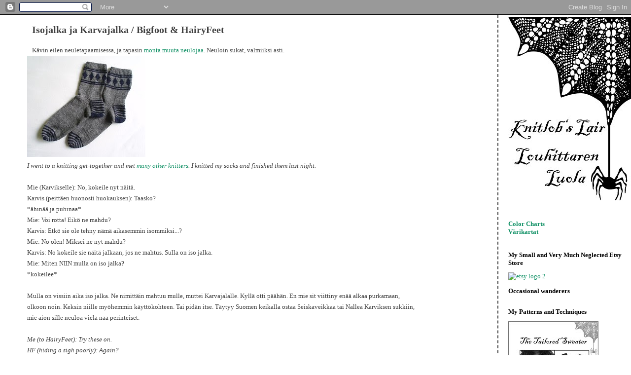

--- FILE ---
content_type: text/html; charset=UTF-8
request_url: https://tuulia.blogspot.com/2006/04/
body_size: 38175
content:
<!DOCTYPE html>
<html dir='ltr' xmlns='http://www.w3.org/1999/xhtml' xmlns:b='http://www.google.com/2005/gml/b' xmlns:data='http://www.google.com/2005/gml/data' xmlns:expr='http://www.google.com/2005/gml/expr'>
<head>
<link href='https://www.blogger.com/static/v1/widgets/2944754296-widget_css_bundle.css' rel='stylesheet' type='text/css'/>
<meta content='text/html; charset=UTF-8' http-equiv='Content-Type'/>
<meta content='blogger' name='generator'/>
<link href='https://tuulia.blogspot.com/favicon.ico' rel='icon' type='image/x-icon'/>
<link href='http://tuulia.blogspot.com/2006/04/' rel='canonical'/>
<link rel="alternate" type="application/atom+xml" title="KnitLob&#39;s Lair - Louhittaren Luola - Atom" href="https://tuulia.blogspot.com/feeds/posts/default" />
<link rel="alternate" type="application/rss+xml" title="KnitLob&#39;s Lair - Louhittaren Luola - RSS" href="https://tuulia.blogspot.com/feeds/posts/default?alt=rss" />
<link rel="service.post" type="application/atom+xml" title="KnitLob&#39;s Lair - Louhittaren Luola - Atom" href="https://www.blogger.com/feeds/13096699/posts/default" />
<!--Can't find substitution for tag [blog.ieCssRetrofitLinks]-->
<meta content='http://tuulia.blogspot.com/2006/04/' property='og:url'/>
<meta content='KnitLob&#39;s Lair - Louhittaren Luola' property='og:title'/>
<meta content='' property='og:description'/>
<title>KnitLob's Lair - Louhittaren Luola: April 2006</title>
<style id='page-skin-1' type='text/css'><!--
/*
* Tekka
* style modified from glish: http://www.glish.com/css/
*
* Updated by Blogger Team
*/
/* Variable definitions
<Variable name="mainBgColor" description="Page Background Color"
type="color" default="#f5f5f5">
<Variable name="mainTextColor"  description="Text Color"
type="color" default="#000000">
<Variable name="dateHeaderColor" description="Date Header Color"
type="color" default="#808080">
<Variable name="mainLinkColor" description="Link Color"
type="color" default="#0000ff">
<Variable name="mainVisitedLinkColor" description="Visited Link Color"
type="color" default="#800080">
<Variable name="sidebarBgColor" description="Sidebar Background Color"
type="color" default="#ffffff">
<Variable name="sidebarTextColor" description="Sidebar Text Color"
type="color" default="#000000">
<Variable name="sidebarTitleColor" description="Sidebar Title Color"
type="color" default="#000000">
<Variable name="sidebarLinkColor" description="Sidebar Link Color"
type="color" default="#0000ff">
<Variable name="sidebarVisitedLinkColor" description="Sidebar Visited Link Color"
type="color" default="#800080">
<Variable name="bodyFont" description="Text Font"
type="font" default="normal normal 100% 'Trebuchet MS', verdana, sans-serif">
<Variable name="startSide" description="Start side in blog language"
type="automatic" default="left">
<Variable name="endSide" description="End side in blog language"
type="automatic" default="right">
*/
body {
margin-top:0px;
margin-right:0px;
margin-bottom:0px;
margin-left:0px;
font-size: small;
background-color: #ffffff;
color: #404040;
}
#content-wrapper {
margin-top: 0px;
margin-right: 0px;
margin-bottom: 0;
margin-left: 35px;
}
h1 {
font-size:400%;
padding-left:15px;
text-transform:uppercase;
display:none;
}
h1 a, h1 a:link, h1 a:visited {
text-decoration:none;
color: #404040;
}
.description {
text-align: center;
padding-top:10px;
}
h2.date-header {
border-bottom:none;
font-size: 130%;
text-align:left;
margin-top:20px;
margin-bottom:14px;
padding:1px;
padding-left:17px;
color: #808080;
font-weight: normal;
font-family: Trebuchet MS, Verdana, Sans-serif;
}
.post h3 {
font-size: 150%;
font-weight:bold;
}
.post h3 a,
.post h3 a:visited {
color: #404040;
}
.post {
padding-left:20px;
margin-bottom:20px;
text-indent:10px;
padding-right:20px;
line-height:22px;
}
.post-footer {
margin-bottom:15px;
margin-left:0px;
font-size: 87%;
}
#comments {
margin-left: 20px;
}
.feed-links {
clear: both;
line-height: 2.5em;
margin-left: 20px;
}
#blog-pager-newer-link {
float: left;
margin-left: 20px;
}
#blog-pager-older-link {
float: right;
}
#blog-pager {
text-align: center;
}
#main {
float:left;
padding-bottom:20px;
padding:0px;
width:67%;
font: normal normal 100% Georgia, Utopia, 'Palatino Linotype', Palatino, serif;
word-wrap: break-word; /* fix for long text breaking sidebar float in IE */
overflow: hidden;     /* fix for long non-text content breaking IE sidebar float */
}
.sidebar h2 {
font-weight:bold;
font-size: 100%;
color: #000000;
}
a {
text-decoration:none
}
a:hover {
border-bottom:dashed 1px red;
}
a img {
border: 0;
}
a {
color: #0D8F63;
}
a:hover,
a:visited {
color: #C94093;
}
#sidebar a {
color: #0D8F63;
}
#sidebar a:hover,
#sidebar a:visited {
color: #C94093;
}
#sidebar {
text-transform:none;
background-color: #ffffff;
color: #000000;
padding-left: 20px;
width: 20%;
float: right;
font: normal normal 100% Georgia, Utopia, 'Palatino Linotype', Palatino, serif;
border-left:2px dashed #404040;
word-wrap: break-word; /* fix for long text breaking sidebar float in IE */
overflow: hidden;     /* fix for long non-text content breaking IE sidebar float */
}
.sidebar .widget {
padding-top: 4px;
padding-right: 8px;
padding-bottom: 0;
padding-left: 0;
}
.tuulianoma {
display:block;
background-color:FFFFFF;
width:auto;
}
.profile-textblock {
clear: both;
margin-left: 0;
}
.profile-img {
float: left;
margin-top: 0;
margin-right: 5px;
margin-bottom: 5px;
margin-left: 0;
}
.clear {
clear: both;
}
.comment-footer {
padding-bottom: 1em;
}

--></style>
<link href='https://www.blogger.com/dyn-css/authorization.css?targetBlogID=13096699&amp;zx=4495ecc0-2737-421e-a17c-5d4a2bc3bf8d' media='none' onload='if(media!=&#39;all&#39;)media=&#39;all&#39;' rel='stylesheet'/><noscript><link href='https://www.blogger.com/dyn-css/authorization.css?targetBlogID=13096699&amp;zx=4495ecc0-2737-421e-a17c-5d4a2bc3bf8d' rel='stylesheet'/></noscript>
<meta name='google-adsense-platform-account' content='ca-host-pub-1556223355139109'/>
<meta name='google-adsense-platform-domain' content='blogspot.com'/>

</head>
<body>
<div class='navbar section' id='navbar'><div class='widget Navbar' data-version='1' id='Navbar1'><script type="text/javascript">
    function setAttributeOnload(object, attribute, val) {
      if(window.addEventListener) {
        window.addEventListener('load',
          function(){ object[attribute] = val; }, false);
      } else {
        window.attachEvent('onload', function(){ object[attribute] = val; });
      }
    }
  </script>
<div id="navbar-iframe-container"></div>
<script type="text/javascript" src="https://apis.google.com/js/platform.js"></script>
<script type="text/javascript">
      gapi.load("gapi.iframes:gapi.iframes.style.bubble", function() {
        if (gapi.iframes && gapi.iframes.getContext) {
          gapi.iframes.getContext().openChild({
              url: 'https://www.blogger.com/navbar/13096699?origin\x3dhttps://tuulia.blogspot.com',
              where: document.getElementById("navbar-iframe-container"),
              id: "navbar-iframe"
          });
        }
      });
    </script><script type="text/javascript">
(function() {
var script = document.createElement('script');
script.type = 'text/javascript';
script.src = '//pagead2.googlesyndication.com/pagead/js/google_top_exp.js';
var head = document.getElementsByTagName('head')[0];
if (head) {
head.appendChild(script);
}})();
</script>
</div></div>
<div id='outer-wrapper'><div id='wrap2'>
<!-- skip links for text browsers -->
<span id='skiplinks' style='display:none;'>
<a href='#main'>skip to main </a> |
      <a href='#sidebar'>skip to sidebar</a>
</span>
<div id='content-wrapper'>
<div id='crosscol-wrapper' style='text-align:center'>
<div class='crosscol no-items section' id='crosscol'></div>
</div>
<div id='main-wrapper'>
<div class='main section' id='main'><div class='widget Blog' data-version='1' id='Blog1'>
<div class='blog-posts hfeed'>

          <div class="date-outer">
        

          <div class="date-posts">
        
<div class='post-outer'>
<div class='post hentry' itemscope='itemscope' itemtype='http://schema.org/BlogPosting'>
<a name='114633613152559441'></a>
<h3 class='post-title entry-title' itemprop='name'>
<a href='https://tuulia.blogspot.com/2006/04/isojalka-ja-karvajalka-bigfoot.html'>Isojalka ja Karvajalka / Bigfoot & HairyFeet</a>
</h3>
<div class='post-header'>
<div class='post-header-line-1'></div>
</div>
<div class='post-body entry-content' id='post-body-114633613152559441' itemprop='articleBody'>
<span style="font-family:georgia;">Kävin eilen neuletapaamisessa, ja tapasin </span><a href="http://home.mindspring.com/%7Ecrissypo/" style="font-family: georgia;">monta</a><span style="font-family:georgia;"> </span><a href="http://spaazlicious.blogspot.com/" style="font-family: georgia;">muuta</a><span style="font-family:georgia;"> </span><a href="http://absintheknits.typepad.com/" style="font-family: georgia;">neulojaa</a><span style="font-family:georgia;">. Neuloin sukat, valmiiksi asti.</span><br /><a href="http://static.flickr.com/50/136992861_8c9967d52f_o.jpg" style="font-family: georgia;" title="Photo Sharing"><img alt="trad jussit" height="205" src="https://lh3.googleusercontent.com/blogger_img_proxy/AEn0k_sX8QfHDBYy0blL13r8tv3kw_-BEyRMzR-87i5Z_CvScL_eLhp6Dy9zIrCnE62ZDXHewCNyyTMx7SuEsgPOxm37Tf7foTIKGfS0kCQUhvoTmQeOX0i1EPBy=s0-d" width="240"></a><br /><span style="font-style: italic;font-family:georgia;" >I went to a knitting get-together and met </span><a href="http://home.mindspring.com/%7Ecrissypo/" style="font-family: georgia; font-style: italic;">many</a><span style="font-style: italic;font-family:georgia;" > </span><a href="http://spaazlicious.blogspot.com/" style="font-family: georgia; font-style: italic;">other</a><span style="font-style: italic;font-family:georgia;" > </span><a href="http://absintheknits.typepad.com/" style="font-family: georgia; font-style: italic;">knitters</a><span style="font-style: italic;font-family:georgia;" >. I knitted my socks and finished them last night.</span><br /><br /><span style="font-family:georgia;">Mie (Karvikselle): No, kokeile nyt näitä.</span><br /><span style="font-family:georgia;">Karvis (peittäen huonosti huokauksen): Taasko?</span><br /><span style="font-family:georgia;">*ähinää ja puhinaa*</span><br /><span style="font-family:georgia;">Mie: Voi rotta! Eikö ne mahdu?</span><br /><span style="font-family:georgia;">Karvis: Etkö sie ole tehny nämä aikasemmin isommiksi...?</span><br /><span style="font-family:georgia;">Mie: No olen! Miksei ne nyt mahdu?</span><br /><span style="font-family:georgia;">Karvis: No kokeile sie näitä jalkaan, jos ne mahtus. Sulla on iso jalka.</span><br /><span style="font-family:georgia;">Mie: Miten NIIN mulla on iso jalka?</span><br /><span style="font-family:georgia;">*kokeilee*</span><br /><br /><span style="font-family:georgia;">Mulla on vissiin aika iso jalka. Ne nimittäin mahtuu mulle, muttei Karvajalalle. Kyllä otti päähän. En mie sit viittiny enää alkaa purkamaan, olkoon noin. Keksin niille myöhemmin käyttökohteen. Tai pidän itse. Täytyy Suomen keikalla ostaa Seiskaveikkaa tai Nallea Karviksen sukkiin, mie aion sille neuloa vielä nää perinteiset.</span><br /><br /><span style="font-style: italic;font-family:georgia;" >Me (to HairyFeet): Try these on.</span><br /><span style="font-style: italic;font-family:georgia;" >HF (hiding a sigh poorly): Again?</span><br /><span style="font-style: italic;font-family:georgia;" >*huffing and puffing*</span><br /><span style="font-style: italic;font-family:georgia;" >Me: Rats! They don't fit!</span><br /><span style="font-style: italic;font-family:georgia;" >HF: Didn't you use to knit them bigger?</span><br /><span style="font-style: italic;font-family:georgia;" >Me: Yes I did! Why won't they fit now?</span><br /><span style="font-style: italic;font-family:georgia;" >HF: Well, you try them on, maybe they fit you. You have big feet.</span><br /><span style="font-style: italic;font-family:georgia;" >Me: What do you MEAN I have big feet?</span><br /><span style="font-style: italic;font-family:georgia;" >*tries on*</span><br /><br /><span style="font-style: italic;font-family:georgia;" >I obviously have huge feet. They fit me, but not HairyFeet. Boy, was I frustrated. Well, I won't frog them again, I'll find some use for them if I don't keep them for myself. But I intend to knit a pair like this for him, later.</span><br /><br /><span style="font-family:georgia;">Tästä suivaantuneena päätin aloittaa ne hyvin ohuet sukat. Nirkkoreunat meni metsään, ja kun kunnon mallineuletta ei varteenkaan ole vielä saatu päätettyä, sukkaprojekti vielä hetkeksi mietintämyssyyn, ja siksi ajaksi uutta putkeen:</span><br /><a href="http://static.flickr.com/6/136992870_2afa63f3e2_o.jpg" style="font-family: georgia;" title="Photo Sharing"><img alt="rannekoru" height="75" src="https://lh3.googleusercontent.com/blogger_img_proxy/AEn0k_vMnrBPvDuJhwKpjkw533oPf7m7yGOJLK3r8uHzMO3_Vx6y9sa_VeWbICzVLXJsPbuJSA8VUxumzQKHOUIBG5m6-5CMHar8O6mMW-gn0muo_IZEDdQtVXPJ=s0-d" width="75"></a><br /><br /><img src="https://lh3.googleusercontent.com/blogger_img_proxy/AEn0k_sD9OyjjKUdeslkipTvMm5GzqyN7CN7dcYXcYjRDu6zFy-ILJLHtbA4_PLPeh8ff_Squv0PX36W0-wHWWZ-g_ch5m7MMzIlAiMSAIWqCWRY2ZbWdYHQZQSX=s0-d" style="font-family: georgia;"><br /><br /><span style="font-style: italic;font-family:georgia;" >As I was still a bit mad at myself for knitting too small socks, I decided to cast on for the Victorian socks. Well, the picot edge looked horrible (and I still haven't quite figured out what pattern I want for the leg), so I decided to give it some good thinking time and picked up other projects while the big sock thing is still marinating in the deep spaces of my brain.</span><br /><br /><span style="font-family:georgia;">Punainen on rannekoru <a href="http://aviina.blogspot.com">vasta valmistuneelle</a>, saapa nähdä tykkääkö siitä. Minusta se on kaunis, ja ensi kokeiluksi tällä mallilla varsin onnistunut. Materiaalit hopeaa ja Swarowskin helmiä.</span><br /><span style="font-family:georgia;">Ja sininen sukka on.. no, Karvikselle. Knitpicksin sukkalankaa, 2,25 millin puikot, perusmalli. Taas. Ovat valmistuessaan sukkapari nro 21.</span><br /><br /><span style="font-style: italic;font-family:georgia;" >The red bracelet is for <a href="http://aviina.blogspot.com">my sister</a> who just graduated from Oulu University. I hope she likes it. I think it's pretty, for a first time bracelet with this technique. The materials were silver (locks and beads and wire) and red Swarowski crystals. And the blue socks is, well, for HairyFeet. Knitpicks's sock yarn, needles size 1, basic sock. Again. When finished, they'll be socks no 21 this year.</span>
<div style='clear: both;'></div>
</div>
<div class='post-footer'>
<div class='post-footer-line post-footer-line-1'><span class='post-author vcard'>
Posted by
<span class='fn'>Tuulia</span>
</span>
<span class='post-timestamp'>
on
<a class='timestamp-link' href='https://tuulia.blogspot.com/2006/04/isojalka-ja-karvajalka-bigfoot.html' itemprop='url' rel='bookmark' title='permanent link'><abbr class='published' itemprop='datePublished' title='2006-04-29T11:21:00-07:00'>4/29/2006</abbr></a>
</span>
<span class='post-icons'>
<span class='item-action'>
<a href='https://www.blogger.com/email-post/13096699/114633613152559441' title='Email Post'>
<img alt="" class="icon-action" height="13" src="//img1.blogblog.com/img/icon18_email.gif" width="18">
</a>
</span>
<span class='item-control blog-admin pid-1601165390'>
<a href='https://www.blogger.com/post-edit.g?blogID=13096699&postID=114633613152559441&from=pencil' title='Edit Post'>
<img alt='' class='icon-action' height='18' src='https://resources.blogblog.com/img/icon18_edit_allbkg.gif' width='18'/>
</a>
</span>
</span>
<span class='post-comment-link'>
<a class='comment-link' href='https://www.blogger.com/comment/fullpage/post/13096699/114633613152559441' onclick='javascript:window.open(this.href, "bloggerPopup", "toolbar=0,location=0,statusbar=1,menubar=0,scrollbars=yes,width=640,height=500"); return false;'>2
comments</a>
</span>
<div class='post-share-buttons goog-inline-block'>
<a class='goog-inline-block share-button sb-email' href='https://www.blogger.com/share-post.g?blogID=13096699&postID=114633613152559441&target=email' target='_blank' title='Email This'><span class='share-button-link-text'>Email This</span></a><a class='goog-inline-block share-button sb-blog' href='https://www.blogger.com/share-post.g?blogID=13096699&postID=114633613152559441&target=blog' onclick='window.open(this.href, "_blank", "height=270,width=475"); return false;' target='_blank' title='BlogThis!'><span class='share-button-link-text'>BlogThis!</span></a><a class='goog-inline-block share-button sb-twitter' href='https://www.blogger.com/share-post.g?blogID=13096699&postID=114633613152559441&target=twitter' target='_blank' title='Share to X'><span class='share-button-link-text'>Share to X</span></a><a class='goog-inline-block share-button sb-facebook' href='https://www.blogger.com/share-post.g?blogID=13096699&postID=114633613152559441&target=facebook' onclick='window.open(this.href, "_blank", "height=430,width=640"); return false;' target='_blank' title='Share to Facebook'><span class='share-button-link-text'>Share to Facebook</span></a><a class='goog-inline-block share-button sb-pinterest' href='https://www.blogger.com/share-post.g?blogID=13096699&postID=114633613152559441&target=pinterest' target='_blank' title='Share to Pinterest'><span class='share-button-link-text'>Share to Pinterest</span></a>
</div>
</div>
<div class='post-footer-line post-footer-line-2'><span class='reaction-buttons'>
</span>
</div>
<div class='post-footer-line post-footer-line-3'></div>
</div>
</div>
</div>

          </div></div>
        

          <div class="date-outer">
        

          <div class="date-posts">
        
<div class='post-outer'>
<div class='post hentry' itemscope='itemscope' itemtype='http://schema.org/BlogPosting'>
<a name='114616317090048083'></a>
<h3 class='post-title entry-title' itemprop='name'>
<a href='https://tuulia.blogspot.com/2006/04/yhdistely-aamutuimaan-grafting-in.html'>Yhdistelyä aamutuimaan / Grafting in the morning</a>
</h3>
<div class='post-header'>
<div class='post-header-line-1'></div>
</div>
<div class='post-body entry-content' id='post-body-114616317090048083' itemprop='articleBody'>
<span style="font-family:georgia;">Neuloin perinteisen Jussi-sukan varren liian pieneksi, joten se piti purkaa pois ja neuloa uusi. Koska sukka on aloitettu varresta, uusi varsi piti yhdistää silmukoimalla. Voin kertoa, ei ole kaikkein parasta toimintaa aamun äreälle. Siisti siitä kumminkin tuli.</span><br /><a href="http://static.flickr.com/45/136007779_3f74d13231_o.jpg" style="font-family: georgia;" title="Photo Sharing"><img alt="trad jussit yhdistaminen 1" height="164" src="https://lh3.googleusercontent.com/blogger_img_proxy/AEn0k_vDQ8bPTslVzc32T1FnraAi2yMzCrMrnqiRf8iNwWy2TQgkhKGXLgFycQk4XxIUKz9AcFIZY6Inf-MyZOqFli4icck4AOCiS0FgViYpkFqkh50dgrbger1yaA=s0-d" width="240"></a><br /><br /><a href="http://static.flickr.com/44/136007793_4d98f53a07_o.jpg/" style="font-family: georgia;" title="Photo Sharing"><img alt="trad jussit yhdistaminen 2" height="174" src="https://lh3.googleusercontent.com/blogger_img_proxy/AEn0k_uFgZYmfR0x60F23o9RjTT5Mg5fPpkLko-RVjCMcrmUzxJnCDsyc5GrXYv9F-yWFjflxiE0PGgcHE0xu2hpWIm8FVtTNdwgazEgx9C2ZycF54d1yxtXMMofPw=s0-d" width="240"></a><br /><span style="font-style: italic;font-family:georgia;" >I knitted a traditional Jussi sock for my DH but the cuff was too tight. I had to frog the first version, knit a new one and graft it to the remains of the old cuff. I do not recommend that task to anyone first thing in the morning, unless you have exceptional patience. But I think the sock looks rather neat, now.</span><br /><br /><span style="font-family:georgia;">Tein sukan varren eilen loppuun, kun en voinut aloittaa niitä ylen ohkaisia sukkia. Karvis nukkui jo täyttä päätä siinä vaiheessa, kun mie oisin aloittanut silmukoita, ja kun haluan niihin nirkkoreunan, ja opus, jossa se neuvotaan, oli makkarissa.. No, eihän se sitten onnistunut. Niin että tein tuon varren ja pistelin paljon. Mallitilkut niihin ohkaisiin sukkiin valmistui kuitenkin eilen.</span><br /><a href="http://static.flickr.com/56/136007809_3a819d1d76_o.jpg" style="font-family: georgia;" title="Photo Sharing"><img alt="mallitilkut" height="240" src="https://lh3.googleusercontent.com/blogger_img_proxy/AEn0k_sF0PRktEZMK_XT3kQFSzghLPWQUEfm1nq6LceOSezFS5GTFyCOq26Mbatnu_C-UphKX_g4xAc0YQV4npqhrUOX_iSRLamOApqEhWKaRSV_HEbadGMIAw-jOg=s0-d" width="225"></a><br /><span style="font-style: italic;font-family:georgia;" >I had thought about casting on for the socks of lace weight yarn, but couldn't do that yesterday, since I wanted a picot cast-on for the socks and the book with the instructions was in the bedroom and in the bedroom was Mr HairyFeet sound asleep so of course I could not cast on for the socks yesterday. So I stitched a lot and knitted the cuff. And finished the swatches for the sock project.</span><br /><br /><span style="font-family:georgia;">Lanka molemmissa tilkuissa on samaa lace weight-merinoa, mutta roosan tilkun neulomiseen käytin 1,5 millin puikkoja, kun valkoisessa ne olivat 2 mm:n bambut. Värjäsin roosan tilkun Grape-värisellä Kool-Aidilla. Haluan näistä sukista sellaiset viktoriaanisen hailakan lilat, mutta eka kerralla väri ei ihan onnistunut. Täytyy lisätä vähän sinistä. Tiheys roosassa tilkussa on 40 s ja 58 krs = 10 cm and valkoisessa 34 s ja 50 krs = 10 cm. Polvisukkaa varten luon siis rapiat 160 s, varteen tulee noin 240 krs, joten näiden valmistumiseen voi sitten mennä aikaa!</span><br /><br /><span style="font-style: italic;font-family:georgia;" >The yarn is the same in both swatches, but I used #000 needles for the rose one and #00 for the white one. I also dyed the rose swatch with Grape Kool-Aid. I want the socks to be of that vintage, Victorian lilac color, but couldn't quite get that on the first try. I guess I have to add a little Berry Blue to the Grape. The gauge is in the rose swatch 40 stitches and 58 rows = 4 " and in the white 34 stitches and 50 rows = 4". I will knit the socks with #000 needles, so I need to cast on some 160 stitches. There will be roughly 240 rows in the leg alone, which means these won't be finished in a week!</span>
<div style='clear: both;'></div>
</div>
<div class='post-footer'>
<div class='post-footer-line post-footer-line-1'><span class='post-author vcard'>
Posted by
<span class='fn'>Tuulia</span>
</span>
<span class='post-timestamp'>
on
<a class='timestamp-link' href='https://tuulia.blogspot.com/2006/04/yhdistely-aamutuimaan-grafting-in.html' itemprop='url' rel='bookmark' title='permanent link'><abbr class='published' itemprop='datePublished' title='2006-04-27T11:24:00-07:00'>4/27/2006</abbr></a>
</span>
<span class='post-icons'>
<span class='item-action'>
<a href='https://www.blogger.com/email-post/13096699/114616317090048083' title='Email Post'>
<img alt="" class="icon-action" height="13" src="//img1.blogblog.com/img/icon18_email.gif" width="18">
</a>
</span>
<span class='item-control blog-admin pid-1601165390'>
<a href='https://www.blogger.com/post-edit.g?blogID=13096699&postID=114616317090048083&from=pencil' title='Edit Post'>
<img alt='' class='icon-action' height='18' src='https://resources.blogblog.com/img/icon18_edit_allbkg.gif' width='18'/>
</a>
</span>
</span>
<span class='post-comment-link'>
<a class='comment-link' href='https://www.blogger.com/comment/fullpage/post/13096699/114616317090048083' onclick='javascript:window.open(this.href, "bloggerPopup", "toolbar=0,location=0,statusbar=1,menubar=0,scrollbars=yes,width=640,height=500"); return false;'>2
comments</a>
</span>
<div class='post-share-buttons goog-inline-block'>
<a class='goog-inline-block share-button sb-email' href='https://www.blogger.com/share-post.g?blogID=13096699&postID=114616317090048083&target=email' target='_blank' title='Email This'><span class='share-button-link-text'>Email This</span></a><a class='goog-inline-block share-button sb-blog' href='https://www.blogger.com/share-post.g?blogID=13096699&postID=114616317090048083&target=blog' onclick='window.open(this.href, "_blank", "height=270,width=475"); return false;' target='_blank' title='BlogThis!'><span class='share-button-link-text'>BlogThis!</span></a><a class='goog-inline-block share-button sb-twitter' href='https://www.blogger.com/share-post.g?blogID=13096699&postID=114616317090048083&target=twitter' target='_blank' title='Share to X'><span class='share-button-link-text'>Share to X</span></a><a class='goog-inline-block share-button sb-facebook' href='https://www.blogger.com/share-post.g?blogID=13096699&postID=114616317090048083&target=facebook' onclick='window.open(this.href, "_blank", "height=430,width=640"); return false;' target='_blank' title='Share to Facebook'><span class='share-button-link-text'>Share to Facebook</span></a><a class='goog-inline-block share-button sb-pinterest' href='https://www.blogger.com/share-post.g?blogID=13096699&postID=114616317090048083&target=pinterest' target='_blank' title='Share to Pinterest'><span class='share-button-link-text'>Share to Pinterest</span></a>
</div>
</div>
<div class='post-footer-line post-footer-line-2'><span class='reaction-buttons'>
</span>
</div>
<div class='post-footer-line post-footer-line-3'></div>
</div>
</div>
</div>

          </div></div>
        

          <div class="date-outer">
        

          <div class="date-posts">
        
<div class='post-outer'>
<div class='post hentry' itemscope='itemscope' itemtype='http://schema.org/BlogPosting'>
<a name='114607097297302435'></a>
<h3 class='post-title entry-title' itemprop='name'>
<a href='https://tuulia.blogspot.com/2006/04/kaikkea-muuta-kuin-neulomista-anything.html'>Kaikkea muuta kuin neulomista / Anything but knitting</a>
</h3>
<div class='post-header'>
<div class='post-header-line-1'></div>
</div>
<div class='post-body entry-content' id='post-body-114607097297302435' itemprop='articleBody'>
<span style="font-family:georgia;">Karviksen sinisten sukkien jälkeen iski se klassinen tyhjiö: mitä sitten neulois? Mun ei edes sais juuri neuloa, että saisin kaikki noi luvatut ja aiotut lahjat ja muut tehtyä, mutta yksinkertaisesti mun kädet ei kestä kovin montaa päivää pistelyitä putkeen. Mikä oiva tilaisuus siis värjätä ja keriä lankaa.</span><br /><a href="http://static.flickr.com/56/135438845_0093f59a7f_o.jpg" style="font-family: georgia;" title="Photo Sharing"><img alt="lila vyyhti" height="240" src="https://lh3.googleusercontent.com/blogger_img_proxy/AEn0k_trvHmsI2QcslXBvgRgtt75zRq7fKQVHYp8LM8IEaqheBJ9oQZOPyygt-4oZl_skXIKiMaQq0P-vijdKwkiStEKM2tG2jN1-oCesuJvaqq-fnVHDVVanYzF=s0-d" width="165"></a><br /><span style="font-style: italic;font-family:georgia;" >After finishing Mr HairyFeet's blue socks I was hit with the familiar feeling: "now what?" I'm looking for the next project, although I shouldn't even be knitting at all to be able to finish all the promised and intended gifts and stuff in time. What a perfect opportunity to dye some yarn, then.</span><br /><br /><span style="font-family:georgia;">Tämä vyyhti on Knitpicksin perulaista villaa, karkeasti seiskaveikan luokkaa paksuudeltaan. Värit on ihan vaan Grapea, Berry Blueta ja Tropical Punchia Kool-Aidin oivista väreistä. Näitä sekoittelin, värjäsin ensin pohjan kahdella värillä ja käytin sitten pilkullisen vyyhtipuuron mikrossa. Kerrassaan soma vyyhti. Vähän pelkäsin, että tästä ois tullut kuivuttuaan koiranoksennuksen väristä, mutta ei, tästä taisi tulla Viimavaarojen Kanervikko. Keski-Maan taattua värimaailmaa siis. Ne sukkavaihtosukat meinasin jo nimetä Lehdiksi Entinojassa. Minusta on kivempi, kun langalla on joku nimi. Kuulostaa persoonallisemmalta kuin "vyyhti 38". Ja taiteellisemmalta. Ei sillä että oisin itse mikään taiteilija, mutta sillai voi vaikuttaa viksummalta ja fiinimmältä kuin onkaan.<br /><br /></span><span style="font-family:georgia;">Ja tuosta langasta ei sitten tule sukkia. Se haluaa huiviksi. Tulee varmaan ihan soma.<br /><br /></span><span style="font-style: italic;font-family:georgia;" >This hank is Knitpicks's Peruvial wool, dyed with Grape, Berry Blue and Tropical Punch Kool-Aid. I dyed the base in two parts and then finished it in microwave oven. I really like this. I was a bit afraid it might turn out to be Dog Vomit color when dry, but no, I think I'll call this The Heathers of Weather Hills. Yes, I got the inspiration from Middle-Earth. I also thought of naming my Sockapalooza socks The Leaves in Entwash. I like it when yarn has a name, sounds more personal than "hank no 38". And more artistic. Not that I'd be an artist of any kind, but I think it sounds nice.<br /><br /></span><span style="font-style: italic;font-family:georgia;" >And this yarn will be.... Nope, no socks. It wants to be a scarf. I think it'll be pretty.<br /></span><br /><span style="font-family:georgia;">Ja mun kerät alkaa näyttään vaan kauniimmilta:</span><br /><a href="http://static.flickr.com/56/135438856_348bdb4cd0_o.jpg" style="font-family: georgia;" title="Photo Sharing"><img alt="merinokerä" height="240" src="https://lh3.googleusercontent.com/blogger_img_proxy/AEn0k_vk4aOZSzbE45gUA6dpJmaEV3W2Jw-oC2Xptp2taU84UJwfo-XCABgIKre-FqxRtC-r0YWAaX-65xlC-AKLtu0fEgYsEG7RsCzvy1y_aMEWbGF_XCYkez-i=s0-d" width="234"></a><br /><span style="font-style: italic;font-family:georgia;" >And my balls are getting prettier every day! (Now, if this wasn't a knitting blog, that particular sentence would be very, very disturbing, to say the least...)</span><br /><br /><span style="font-family:georgia;">Tässä eilisen taistelupari. Mallitilkku on kesken, mutta näyttäisi, että tiheys on noin luokkaa 45 s ja 60 krs / 10 cm. Että polvisukkien aloitukseen tulisi pauttiarallaa 160 s. Jee.</span><br /><br /><span style="font-style: italic;font-family:georgia;" >This is the ball I wound last night. I haven't finished the swatch but it seems the gauge should be roughly 45 s and 60 r / 4". I'd have to cast on roughly 160 s for my knee-length vintage socks, then. Yay.</span>
<div style='clear: both;'></div>
</div>
<div class='post-footer'>
<div class='post-footer-line post-footer-line-1'><span class='post-author vcard'>
Posted by
<span class='fn'>Tuulia</span>
</span>
<span class='post-timestamp'>
on
<a class='timestamp-link' href='https://tuulia.blogspot.com/2006/04/kaikkea-muuta-kuin-neulomista-anything.html' itemprop='url' rel='bookmark' title='permanent link'><abbr class='published' itemprop='datePublished' title='2006-04-26T09:44:00-07:00'>4/26/2006</abbr></a>
</span>
<span class='post-icons'>
<span class='item-action'>
<a href='https://www.blogger.com/email-post/13096699/114607097297302435' title='Email Post'>
<img alt="" class="icon-action" height="13" src="//img1.blogblog.com/img/icon18_email.gif" width="18">
</a>
</span>
<span class='item-control blog-admin pid-1601165390'>
<a href='https://www.blogger.com/post-edit.g?blogID=13096699&postID=114607097297302435&from=pencil' title='Edit Post'>
<img alt='' class='icon-action' height='18' src='https://resources.blogblog.com/img/icon18_edit_allbkg.gif' width='18'/>
</a>
</span>
</span>
<span class='post-comment-link'>
<a class='comment-link' href='https://www.blogger.com/comment/fullpage/post/13096699/114607097297302435' onclick='javascript:window.open(this.href, "bloggerPopup", "toolbar=0,location=0,statusbar=1,menubar=0,scrollbars=yes,width=640,height=500"); return false;'>8
comments</a>
</span>
<div class='post-share-buttons goog-inline-block'>
<a class='goog-inline-block share-button sb-email' href='https://www.blogger.com/share-post.g?blogID=13096699&postID=114607097297302435&target=email' target='_blank' title='Email This'><span class='share-button-link-text'>Email This</span></a><a class='goog-inline-block share-button sb-blog' href='https://www.blogger.com/share-post.g?blogID=13096699&postID=114607097297302435&target=blog' onclick='window.open(this.href, "_blank", "height=270,width=475"); return false;' target='_blank' title='BlogThis!'><span class='share-button-link-text'>BlogThis!</span></a><a class='goog-inline-block share-button sb-twitter' href='https://www.blogger.com/share-post.g?blogID=13096699&postID=114607097297302435&target=twitter' target='_blank' title='Share to X'><span class='share-button-link-text'>Share to X</span></a><a class='goog-inline-block share-button sb-facebook' href='https://www.blogger.com/share-post.g?blogID=13096699&postID=114607097297302435&target=facebook' onclick='window.open(this.href, "_blank", "height=430,width=640"); return false;' target='_blank' title='Share to Facebook'><span class='share-button-link-text'>Share to Facebook</span></a><a class='goog-inline-block share-button sb-pinterest' href='https://www.blogger.com/share-post.g?blogID=13096699&postID=114607097297302435&target=pinterest' target='_blank' title='Share to Pinterest'><span class='share-button-link-text'>Share to Pinterest</span></a>
</div>
</div>
<div class='post-footer-line post-footer-line-2'><span class='reaction-buttons'>
</span>
</div>
<div class='post-footer-line post-footer-line-3'></div>
</div>
</div>
</div>
<div class='post-outer'>
<div class='post hentry' itemscope='itemscope' itemtype='http://schema.org/BlogPosting'>
<a name='114604576065225587'></a>
<h3 class='post-title entry-title' itemprop='name'>
<a href='https://tuulia.blogspot.com/2006/04/mun-tytyy-olla-vhn-hullu-i-must-be.html'>Mun täytyy olla vähän hullu / I must be a little crazy</a>
</h3>
<div class='post-header'>
<div class='post-header-line-1'></div>
</div>
<div class='post-body entry-content' id='post-body-114604576065225587' itemprop='articleBody'>
<span style="font-family: georgia;">Kuka alkaa kerimään pitsineulelankaa (100g / 800 m) iltayhdentoista jälkeen, kerii sitä 2,5 tuntia ja sen jälkeen neuloo vielä mallitilkun? <span style="font-weight: bold;">Puolentoista millin</span> puikoilla. Sileätä neuletta. No mie tietennii! Kuvia huomenna.</span><br /> <br /> <span style="font-family: georgia;">PS. Se </span><a href="http://tuulia.blogspot.com/2006/03/lisaa-postia-more-surprises-in-mail.html" style="font-family: georgia;">painajainen</a><span style="font-family: georgia;"> voi hyvinkin siis käydä toteen.</span><br /> <br /> <span style="font-family: georgia; font-style: italic;">Who starts winding lace weight yarn (100 g/3,5 oz and 880 yds) after 11pm, spends 2,5 hours with it and then starts a swatch? With <span style="font-weight: bold;">size 000</span> needles. Of stockinette stitch. Well, me, of course! I'll have the pics tomorrow.</span><br /> <br /> <span style="font-family: georgia; font-style: italic;">PS. My </span><a href="http://tuulia.blogspot.com/2006/03/lisaa-postia-more-surprises-in-mail.html" style="font-family: georgia; font-style: italic;">nightmare</a><span style="font-family: georgia; font-style: italic;"> might come true, after all.</span>
<div style='clear: both;'></div>
</div>
<div class='post-footer'>
<div class='post-footer-line post-footer-line-1'><span class='post-author vcard'>
Posted by
<span class='fn'>Tuulia</span>
</span>
<span class='post-timestamp'>
on
<a class='timestamp-link' href='https://tuulia.blogspot.com/2006/04/mun-tytyy-olla-vhn-hullu-i-must-be.html' itemprop='url' rel='bookmark' title='permanent link'><abbr class='published' itemprop='datePublished' title='2006-04-26T02:57:00-07:00'>4/26/2006</abbr></a>
</span>
<span class='post-icons'>
<span class='item-action'>
<a href='https://www.blogger.com/email-post/13096699/114604576065225587' title='Email Post'>
<img alt="" class="icon-action" height="13" src="//img1.blogblog.com/img/icon18_email.gif" width="18">
</a>
</span>
<span class='item-control blog-admin pid-1601165390'>
<a href='https://www.blogger.com/post-edit.g?blogID=13096699&postID=114604576065225587&from=pencil' title='Edit Post'>
<img alt='' class='icon-action' height='18' src='https://resources.blogblog.com/img/icon18_edit_allbkg.gif' width='18'/>
</a>
</span>
</span>
<span class='post-comment-link'>
<a class='comment-link' href='https://www.blogger.com/comment/fullpage/post/13096699/114604576065225587' onclick='javascript:window.open(this.href, "bloggerPopup", "toolbar=0,location=0,statusbar=1,menubar=0,scrollbars=yes,width=640,height=500"); return false;'>5
comments</a>
</span>
<div class='post-share-buttons goog-inline-block'>
<a class='goog-inline-block share-button sb-email' href='https://www.blogger.com/share-post.g?blogID=13096699&postID=114604576065225587&target=email' target='_blank' title='Email This'><span class='share-button-link-text'>Email This</span></a><a class='goog-inline-block share-button sb-blog' href='https://www.blogger.com/share-post.g?blogID=13096699&postID=114604576065225587&target=blog' onclick='window.open(this.href, "_blank", "height=270,width=475"); return false;' target='_blank' title='BlogThis!'><span class='share-button-link-text'>BlogThis!</span></a><a class='goog-inline-block share-button sb-twitter' href='https://www.blogger.com/share-post.g?blogID=13096699&postID=114604576065225587&target=twitter' target='_blank' title='Share to X'><span class='share-button-link-text'>Share to X</span></a><a class='goog-inline-block share-button sb-facebook' href='https://www.blogger.com/share-post.g?blogID=13096699&postID=114604576065225587&target=facebook' onclick='window.open(this.href, "_blank", "height=430,width=640"); return false;' target='_blank' title='Share to Facebook'><span class='share-button-link-text'>Share to Facebook</span></a><a class='goog-inline-block share-button sb-pinterest' href='https://www.blogger.com/share-post.g?blogID=13096699&postID=114604576065225587&target=pinterest' target='_blank' title='Share to Pinterest'><span class='share-button-link-text'>Share to Pinterest</span></a>
</div>
</div>
<div class='post-footer-line post-footer-line-2'><span class='reaction-buttons'>
</span>
</div>
<div class='post-footer-line post-footer-line-3'></div>
</div>
</div>
</div>

          </div></div>
        

          <div class="date-outer">
        

          <div class="date-posts">
        
<div class='post-outer'>
<div class='post hentry' itemscope='itemscope' itemtype='http://schema.org/BlogPosting'>
<a name='114599666246715345'></a>
<h3 class='post-title entry-title' itemprop='name'>
<a href='https://tuulia.blogspot.com/2006/04/ei-vielkn-valmista-still-nothing-new.html'>Ei vieläkään valmista / Still nothing new</a>
</h3>
<div class='post-header'>
<div class='post-header-line-1'></div>
</div>
<div class='post-body entry-content' id='post-body-114599666246715345' itemprop='articleBody'>
<span style="font-family:georgia;">...paitsi nämä marjaiset tyynynpäälliset:</span><br /><a href="http://static.flickr.com/47/134980236_513fc6b3eb_o.jpg" style="font-family: georgia;" title="Photo Sharing"><img alt="tyynynpäälliset" height="205" src="https://lh3.googleusercontent.com/blogger_img_proxy/AEn0k_vC12ibBUVnFuopvA6zPCu2eFetsyiwy5TMnKf404VPZyphEtKrAR5H_9JzG0GUAYzPDbGndHh4mvmxYjBpaC1jYBEkYawKXsj3P70dSK6QAta7oIxPaiFLXw=s0-d" width="240"></a><br /><span style="font-style: italic;font-family:georgia;" >...except these very berry pillow covers.</span><br /><br /><span style="font-family:georgia;">Marjapäälliset tein sisustushuovasta (65% villaa, loput plastiikkia), askarteluhuovasta (kokonaan muovia, oisko akryyliä?), helmistä ja komeuden kirjoin muliinilangalla. Koko on 40 x 40 cm. Taustan punainen ihme on Käsityökeskus, tunnetaan myös Ikean Ektorppina.</span><br /><br /><span style="font-style: italic;font-family:georgia;" >I made these with deco felt (65% wool, the rest was maybe nylon), craft felt (acrylic?), beads and mouline thread. The size is 16 " x 16 " and the Big Red behind is my Crafting Center, also known as Ikea's Ektorp.</span><br /><br /><span style="font-family:georgia;">Muuten en ole tehnyt juuri mitään, syy kiireeseen on tässä:</span><br /><img src="https://lh3.googleusercontent.com/blogger_img_proxy/AEn0k_uwB0YNA59L9A_l_8gBAkD9Tweg0u9yMsvkyfukxHoZ3h3onyDfuQH1ZI3tJ4LJqvkEZPucmMCjbDJ8Gux2lz54mP827Jdtq_l_wXmef_Ge1bh5cZ7YDHFSlg=s0-d" style="font-family: georgia;"><br /><span style="font-style: italic;font-family:georgia;" >And that's what kept me so busy, Mr HairyFeet has his birthday today :)</span><br /><br /><span style="font-family:georgia;">Joku muuten ihmetteli noita puikkojen kokoa, siis sitä kuinka pieni on pieni. No näin pieni:</span><br /><a href="http://static.flickr.com/45/134980244_4552fe2005_o.jpg" style="font-family: georgia;" title="Photo Sharing"><img alt="puikot" height="188" src="https://lh3.googleusercontent.com/blogger_img_proxy/AEn0k_vDCZBotQ55NwUTZXf2ugCBTqE9gCSfP86yCPR_mZM7HgaRel490B4J9CwhMVKAC_tLMk7uHSsU5G5ZojnTTnN3c0JJ39JkZGrO9NqVopesO1-X8xeLlZecYA=s0-d" width="240"></a><a href="http://static.flickr.com/55/134980248_679334f321_o.jpg" style="font-family: georgia;" title="Photo Sharing"><img alt="puikot 2" height="181" src="https://lh3.googleusercontent.com/blogger_img_proxy/AEn0k_u-nmyaAPS8Upc-uJjifZCdiaqlMJhkbWZjlGxNO6hzcQsz4DLWcdtB_nOggGbSVl1UFo3mf9M17btHoeD9T6fZSvHhU584QWLFRqF_mwG6Ib5VBA6ez293CQ=s0-d" width="240"></a><br /><span style="font-style: italic;font-family:georgia;" >Someone was wondering how small is a small needle. Well, this small.</span><br /><br /><span style="font-family:georgia;">Ylhäällä sukkapuikkoa koosta 1,75 mm aina kokoon 6,5 mm (miksi mulla on niin isot puikot, en tiedä. Ehkä johonkin hahtuvaprojektiin. Oisko Sohviin.) Järjestyksessään on 1,75 mm, 2 mm, 2,25 mm, 3 mm, 3,5 mm, 4,25 mm ja 6,5 mm. Alemmassa kuvassa on 3 mm:n, 1,75 mm:n ja 2 mm:n puikot. Noin pienet ne siis on. Tulitikkua ohuemmat, paljonkin. Just sopivat mun käteen :)</span><br /><br /><span style="font-style: italic;">Top</span><span style="font-style: italic;font-family:georgia;" >, from left to right, sizes 00, 0, 1, 3 mm (not sold in US), 3,5 mm (again, not sold here), 6 and 10. Bottom, sizes 3 mm, size #00 and #0. So yeap, size #00 is pretty small. Perfect for me though ;)</span><br /><br /><span style="font-family:georgia;">Ja Suomipaloozaa vois miettiä. Jonkin verran kiinnostusta oisi, joten taidanpa sitä kehitellä siis ensi syksyyn. Ennen kesää on varmaan ilmoittautuminen, joten vielä ei kannata. Ideana ois siis salainen vaihto, eli tiedetään vain se, kelle sukat menee, ei sitä, mistä ne tulee. Toivottavasti en astu kenenkään varpaille (lähinnä DistantKnitterin joka veti viime syksyn vaihdon), jos astun niin herjatkaa ihmeessä. Minusta vaan pitäs olla semmonen salanen vaihto meilläki, eikö? Että jos kiinnostaa, niin jättäkee kommenttia, niin tiedän alkaa ees miettiin sitä. En ala puuhaan jos ei kiinnosta kuin yhtä tai kahta. (Tai sit me järkätään ihan oma vaihto eikä kerrota kelleen, lällälläää.) :D Mietitään. Nyt keittiön siivous kutsuu, on jälleen se aika vuodesta ;)</span><br /><br /><span style="font-style: italic;font-family:georgia;" >And there's been some interest in a Finnish Sockapalooza and I'm asking anyone interested to leave a comment, so that I'll know to start coming up with ideas for a sock swap next fall. This is not for Finns, only, so any comments will be appreciated. There's only been one sock swap (that I know of) amongst Finnish knitters, and I'd like to have one with secret pals, just like in the Original Sockapalooza. Thus the idea, then. But now, the kitchen is a mess, and I must clean up; it's that time of the year, again ;)</span>
<div style='clear: both;'></div>
</div>
<div class='post-footer'>
<div class='post-footer-line post-footer-line-1'><span class='post-author vcard'>
Posted by
<span class='fn'>Tuulia</span>
</span>
<span class='post-timestamp'>
on
<a class='timestamp-link' href='https://tuulia.blogspot.com/2006/04/ei-vielkn-valmista-still-nothing-new.html' itemprop='url' rel='bookmark' title='permanent link'><abbr class='published' itemprop='datePublished' title='2006-04-25T13:04:00-07:00'>4/25/2006</abbr></a>
</span>
<span class='post-icons'>
<span class='item-action'>
<a href='https://www.blogger.com/email-post/13096699/114599666246715345' title='Email Post'>
<img alt="" class="icon-action" height="13" src="//img1.blogblog.com/img/icon18_email.gif" width="18">
</a>
</span>
<span class='item-control blog-admin pid-1601165390'>
<a href='https://www.blogger.com/post-edit.g?blogID=13096699&postID=114599666246715345&from=pencil' title='Edit Post'>
<img alt='' class='icon-action' height='18' src='https://resources.blogblog.com/img/icon18_edit_allbkg.gif' width='18'/>
</a>
</span>
</span>
<span class='post-comment-link'>
<a class='comment-link' href='https://www.blogger.com/comment/fullpage/post/13096699/114599666246715345' onclick='javascript:window.open(this.href, "bloggerPopup", "toolbar=0,location=0,statusbar=1,menubar=0,scrollbars=yes,width=640,height=500"); return false;'>4
comments</a>
</span>
<div class='post-share-buttons goog-inline-block'>
<a class='goog-inline-block share-button sb-email' href='https://www.blogger.com/share-post.g?blogID=13096699&postID=114599666246715345&target=email' target='_blank' title='Email This'><span class='share-button-link-text'>Email This</span></a><a class='goog-inline-block share-button sb-blog' href='https://www.blogger.com/share-post.g?blogID=13096699&postID=114599666246715345&target=blog' onclick='window.open(this.href, "_blank", "height=270,width=475"); return false;' target='_blank' title='BlogThis!'><span class='share-button-link-text'>BlogThis!</span></a><a class='goog-inline-block share-button sb-twitter' href='https://www.blogger.com/share-post.g?blogID=13096699&postID=114599666246715345&target=twitter' target='_blank' title='Share to X'><span class='share-button-link-text'>Share to X</span></a><a class='goog-inline-block share-button sb-facebook' href='https://www.blogger.com/share-post.g?blogID=13096699&postID=114599666246715345&target=facebook' onclick='window.open(this.href, "_blank", "height=430,width=640"); return false;' target='_blank' title='Share to Facebook'><span class='share-button-link-text'>Share to Facebook</span></a><a class='goog-inline-block share-button sb-pinterest' href='https://www.blogger.com/share-post.g?blogID=13096699&postID=114599666246715345&target=pinterest' target='_blank' title='Share to Pinterest'><span class='share-button-link-text'>Share to Pinterest</span></a>
</div>
</div>
<div class='post-footer-line post-footer-line-2'><span class='reaction-buttons'>
</span>
</div>
<div class='post-footer-line post-footer-line-3'></div>
</div>
</div>
</div>

          </div></div>
        

          <div class="date-outer">
        

          <div class="date-posts">
        
<div class='post-outer'>
<div class='post hentry' itemscope='itemscope' itemtype='http://schema.org/BlogPosting'>
<a name='114593240642130427'></a>
<h3 class='post-title entry-title' itemprop='name'>
<a href='https://tuulia.blogspot.com/2006/04/naiselliset-avut-kytss-i-did-it.html'>Naiselliset avut käytössä / I did it!</a>
</h3>
<div class='post-header'>
<div class='post-header-line-1'></div>
</div>
<div class='post-body entry-content' id='post-body-114593240642130427' itemprop='articleBody'>
<span style="font-family: georgia;">Arvatkaa mitä mulla on? Mulla on skandit! On siis äät ja ööt ja ååt. Vinkeätä. En enää ole vähemmistössä, vaan kunnon suomipolkkaaja niin kuin muutkin. Ja tämä tekniikan ihme tapahtui, kun pakotin Karvajalan naisellisin avuin vaihtamaan näppiksen. Toisin sanoen marmatin, että kun selkäkin on ollut kipee, ja on vähän haikee olokin ja kauan olen ruikuttanut, että vaihtas. Sitten se vaihtoi, ihan yhtäkkiä.</span><br /> <br /> <span style="font-family: georgia;">Mutta nyt närästää, ja hartiat on ihan jumissa. Kaikkea ei voi saada. Näin päiväunta, että menin Korialle, ja ostin 20 kiloa pussi-Nallea. Vaikken oo ees käyny siellä :)</span><br /> <br /> <span style="font-family: georgia;">Vähän tää uus näppis vaatii totuttelua, mutta eiköhän tää siis tästä. Nyt mie meen värjäileen, niin että soronoo*!</span><br /> <br /> <span style="font-family: georgia;">*Se on jollain kielellä jotakin. Ehkä heippa.</span><br /> <br /> <br /> <span style="font-family: georgia; font-style: italic;">I did it! I got myself Scandinavian symbols on the keyboard, the ä's and the ö's and the å's :) I made Mr Hairyfeet do it, and it was a bit tricky. I'm still getting used to it :) Now, I'm off to dye some yarn :)</span>
<div style='clear: both;'></div>
</div>
<div class='post-footer'>
<div class='post-footer-line post-footer-line-1'><span class='post-author vcard'>
Posted by
<span class='fn'>Tuulia</span>
</span>
<span class='post-timestamp'>
on
<a class='timestamp-link' href='https://tuulia.blogspot.com/2006/04/naiselliset-avut-kytss-i-did-it.html' itemprop='url' rel='bookmark' title='permanent link'><abbr class='published' itemprop='datePublished' title='2006-04-24T19:26:00-07:00'>4/24/2006</abbr></a>
</span>
<span class='post-icons'>
<span class='item-action'>
<a href='https://www.blogger.com/email-post/13096699/114593240642130427' title='Email Post'>
<img alt="" class="icon-action" height="13" src="//img1.blogblog.com/img/icon18_email.gif" width="18">
</a>
</span>
<span class='item-control blog-admin pid-1601165390'>
<a href='https://www.blogger.com/post-edit.g?blogID=13096699&postID=114593240642130427&from=pencil' title='Edit Post'>
<img alt='' class='icon-action' height='18' src='https://resources.blogblog.com/img/icon18_edit_allbkg.gif' width='18'/>
</a>
</span>
</span>
<span class='post-comment-link'>
<a class='comment-link' href='https://www.blogger.com/comment/fullpage/post/13096699/114593240642130427' onclick='javascript:window.open(this.href, "bloggerPopup", "toolbar=0,location=0,statusbar=1,menubar=0,scrollbars=yes,width=640,height=500"); return false;'>6
comments</a>
</span>
<div class='post-share-buttons goog-inline-block'>
<a class='goog-inline-block share-button sb-email' href='https://www.blogger.com/share-post.g?blogID=13096699&postID=114593240642130427&target=email' target='_blank' title='Email This'><span class='share-button-link-text'>Email This</span></a><a class='goog-inline-block share-button sb-blog' href='https://www.blogger.com/share-post.g?blogID=13096699&postID=114593240642130427&target=blog' onclick='window.open(this.href, "_blank", "height=270,width=475"); return false;' target='_blank' title='BlogThis!'><span class='share-button-link-text'>BlogThis!</span></a><a class='goog-inline-block share-button sb-twitter' href='https://www.blogger.com/share-post.g?blogID=13096699&postID=114593240642130427&target=twitter' target='_blank' title='Share to X'><span class='share-button-link-text'>Share to X</span></a><a class='goog-inline-block share-button sb-facebook' href='https://www.blogger.com/share-post.g?blogID=13096699&postID=114593240642130427&target=facebook' onclick='window.open(this.href, "_blank", "height=430,width=640"); return false;' target='_blank' title='Share to Facebook'><span class='share-button-link-text'>Share to Facebook</span></a><a class='goog-inline-block share-button sb-pinterest' href='https://www.blogger.com/share-post.g?blogID=13096699&postID=114593240642130427&target=pinterest' target='_blank' title='Share to Pinterest'><span class='share-button-link-text'>Share to Pinterest</span></a>
</div>
</div>
<div class='post-footer-line post-footer-line-2'><span class='reaction-buttons'>
</span>
</div>
<div class='post-footer-line post-footer-line-3'></div>
</div>
</div>
</div>
<div class='post-outer'>
<div class='post hentry' itemscope='itemscope' itemtype='http://schema.org/BlogPosting'>
<a name='114590389315591686'></a>
<div class='post-header'>
<div class='post-header-line-1'></div>
</div>
<div class='post-body entry-content' id='post-body-114590389315591686' itemprop='articleBody'>
<span style="font-family: georgia;">Tama Bloggerin temppuilu on arsyttavaa. *murinaa* Burahrum, etten sanoisi. Just kun mie yritan epatoivoisesti valttaa veroilmoitusten tarkistamista, Blogger koettaa kovasti olla nurin.</span><br /><br /><span style="font-family: georgia;">Sanovat, etta parittomien sukkien esittely tuo huonoa onnea. Tai etta ne ei valmistu. Tai jotain sinnepain. Ei meilla vaan, modernit Jussi-sukat saivat eilen illalla parin:</span><br /><a href="http://static.flickr.com/52/134300674_1342e1598b_o.jpg" style="font-family: georgia;" title="Photo Sharing"><img alt="modernit jussit" height="240" src="https://lh3.googleusercontent.com/blogger_img_proxy/AEn0k_sf6MPJA7GWztXPNAkW3WJ-X4R-a0rh2GlxwWWtF50HfBy_E5Cam0uIv5Bnvfwgm3LJJ0hg439HRW0LNjP0-hgUJkEaEl42h-UEeinS0TmyXoBKk6ynB5NT9A=s0-d" width="235"></a><br /><span style="font-family: georgia; font-style: italic;">I hate when Blogger's doing this "I'm down, I'm not down" -thing. Just when I'm trying to avoid boring chores (taxes, for Finland), it does this. I'm determined to update my blog :)</span><br /><br /><span style="font-family: georgia; font-style: italic;">They say showing pictures of socks without a pair brings bad luck. Or that you won't finish the pair if you show such pictures. Well, I don't know about that. Mr HairyFeet's modern Jussi sock got a pair yesterday evening.</span><br /><br /><span style="font-family: georgia;">Mie tykkaan naista sukista, ne on kauniit. Melkein parasta naissa oli, etta sain Argyle-sukista jaaneet jamat kaytettya siihen toiseen sukkaan, eli mulle jai yksi aivan iskematon kera tata sinista eika ollenkaan jamalankoja. Kannattaa saastaa vyotteet ja yllattya siella lankanyssakkalaatikon aarella toisinaan.</span><br /><br /><span style="font-family: georgia;">Ja nama sukat sopivat Karviksen jalkaan oikein hyvin, edes i-cord varressa ei kirista. Toisin kuin ne perinteiset Jussi-sukat. En sovittanut, ja lopputulos oli, etta varsi piti purkaa. Pois vaan, ja uusi, leveampi tilalle. No, varsihan se vain on, eika naillakaan ole paria, joten yhdesta sukasta on vaan kysymys. Neulon leveamman varren ja sovitan, ennen kuin alan neuloon toista :)</span><br /><a href="http://static.flickr.com/55/134300679_8c81324eb3_o.jpg" style="font-family: georgia;" title="Photo Sharing"><img alt="trad jussit karki" height="191" src="https://lh3.googleusercontent.com/blogger_img_proxy/AEn0k_sLv561h4bFh--UcCI06B8UGuoVsmH738vWRSFNNUSKwEeFDVSTOQnE8souMZ221Joivgh2LJ9k0Xp8ivRXEJZrNqoD81BBmdWpgb6TfwojhwOxTZ1LZXZ6ag=s0-d" width="240"></a><br /><span style="font-family: georgia; font-style: italic;">I like the blue socks, they're pretty. And the best thing was that I could use all my left-over yarn for the second sock! I had some LO yarn from the Argyle Socks I knitted last winter, and I was glad and surprised to notice that LO yarn was of the same dye lot as the first blue sock. The yarn for Mr HairyFeet's socks was ordered months after the yarn for the Argyle Socks. So, it's wise to save the labels, you might be surprised some times. Now I have one full ball of this yarn left and no LO yarn at all :)</span><br /><br /><span style="font-family: georgia; font-style: italic;">The blue socks also fit Mr HairyFeet very well, even with the i-cord in the cuff. The traditional Jussi socks, however... Well, let me just say, fitting before knitting the foot is a beautiful thing, especially with Fair Isle in which I'm no pro. So, I paid a visit to the pond, the cuff's a goner. (Scroll down for a previous pic of these two socks.) It's only a cuff, for only one sock, so I'll knit a bit wider cuff and fit it before I knit the second sock :)</span><br /><br /><span style="font-family: georgia;">Ja sit mie pistelin eilen hiukan.</span><br /><img src="https://lh3.googleusercontent.com/blogger_img_proxy/AEn0k_uLW8zVPqBWge0teZfS4iazQzALuzC4Igee2xArPz5cnhumRtYkin0eJYeSKPCOJEcMVMC3cs4LOSblmhZCJ2fIlxzIh42AnJ4Yc8uvew6dlMVKBm4iktat=s0-d" style="font-family: georgia;"><br /><span style="font-family: georgia; font-style: italic;">And then I stitched some.</span><br /><br /><span style="font-family: georgia;">Nyt ei tyon alla ole paljon mitaan ihmeellista, vanhoja sovittuja juttuja vaan, ja keskeneraisia. Taidan menna sohvanmutkaan hakemaan inspista, palataan astialle.</span><br /><br /><span style="font-family: georgia; font-style: italic;">Now I don't really have anything big in progress, only some old stuff, and UFOs. So it might take a while before I have pics of FO's for you. Now I'm off to find the inspiration! (No, 'tis </span><span style="font-family: georgia;">not</span><span style="font-family: georgia; font-style: italic;"> the hooch! It's not noon yet.) Later, folks!</span>
<div style='clear: both;'></div>
</div>
<div class='post-footer'>
<div class='post-footer-line post-footer-line-1'><span class='post-author vcard'>
Posted by
<span class='fn'>Tuulia</span>
</span>
<span class='post-timestamp'>
on
<a class='timestamp-link' href='https://tuulia.blogspot.com/2006/04/tama-bloggerin-temppuilu-on-arsyttavaa.html' itemprop='url' rel='bookmark' title='permanent link'><abbr class='published' itemprop='datePublished' title='2006-04-24T11:16:00-07:00'>4/24/2006</abbr></a>
</span>
<span class='post-icons'>
<span class='item-action'>
<a href='https://www.blogger.com/email-post/13096699/114590389315591686' title='Email Post'>
<img alt="" class="icon-action" height="13" src="//img1.blogblog.com/img/icon18_email.gif" width="18">
</a>
</span>
<span class='item-control blog-admin pid-1601165390'>
<a href='https://www.blogger.com/post-edit.g?blogID=13096699&postID=114590389315591686&from=pencil' title='Edit Post'>
<img alt='' class='icon-action' height='18' src='https://resources.blogblog.com/img/icon18_edit_allbkg.gif' width='18'/>
</a>
</span>
</span>
<span class='post-comment-link'>
<a class='comment-link' href='https://www.blogger.com/comment/fullpage/post/13096699/114590389315591686' onclick='javascript:window.open(this.href, "bloggerPopup", "toolbar=0,location=0,statusbar=1,menubar=0,scrollbars=yes,width=640,height=500"); return false;'>4
comments</a>
</span>
<div class='post-share-buttons goog-inline-block'>
<a class='goog-inline-block share-button sb-email' href='https://www.blogger.com/share-post.g?blogID=13096699&postID=114590389315591686&target=email' target='_blank' title='Email This'><span class='share-button-link-text'>Email This</span></a><a class='goog-inline-block share-button sb-blog' href='https://www.blogger.com/share-post.g?blogID=13096699&postID=114590389315591686&target=blog' onclick='window.open(this.href, "_blank", "height=270,width=475"); return false;' target='_blank' title='BlogThis!'><span class='share-button-link-text'>BlogThis!</span></a><a class='goog-inline-block share-button sb-twitter' href='https://www.blogger.com/share-post.g?blogID=13096699&postID=114590389315591686&target=twitter' target='_blank' title='Share to X'><span class='share-button-link-text'>Share to X</span></a><a class='goog-inline-block share-button sb-facebook' href='https://www.blogger.com/share-post.g?blogID=13096699&postID=114590389315591686&target=facebook' onclick='window.open(this.href, "_blank", "height=430,width=640"); return false;' target='_blank' title='Share to Facebook'><span class='share-button-link-text'>Share to Facebook</span></a><a class='goog-inline-block share-button sb-pinterest' href='https://www.blogger.com/share-post.g?blogID=13096699&postID=114590389315591686&target=pinterest' target='_blank' title='Share to Pinterest'><span class='share-button-link-text'>Share to Pinterest</span></a>
</div>
</div>
<div class='post-footer-line post-footer-line-2'><span class='reaction-buttons'>
</span>
</div>
<div class='post-footer-line post-footer-line-3'></div>
</div>
</div>
</div>

          </div></div>
        

          <div class="date-outer">
        

          <div class="date-posts">
        
<div class='post-outer'>
<div class='post hentry' itemscope='itemscope' itemtype='http://schema.org/BlogPosting'>
<a name='114582454899449532'></a>
<h3 class='post-title entry-title' itemprop='name'>
<a href='https://tuulia.blogspot.com/2006/04/sockapalooza.html'>Sockapalooza</a>
</h3>
<div class='post-header'>
<div class='post-header-line-1'></div>
</div>
<div class='post-body entry-content' id='post-body-114582454899449532' itemprop='articleBody'>
<span style="font-family: georgia;">Ne on valmiit. Toivottavasti pari tykkaa. Maailmalle nama lahtevat ensi viikolla.</span><br /><span style="font-family: georgia; font-weight: bold;">Speksit:</span><br /><span style="font-family: georgia;"><span style="font-weight: bold;">Lanka:</span> Pirtin kehraamon 100% villalanka, 100 g = n. 360 m. Kasin varjatty.</span><br /><span style="font-family: georgia;"><span style="font-weight: bold;">Malli:</span> Omasta paasta, perinteisella (hollantilaisella) kantapaalla ja tasaisella (?) karjella.</span><br /><span style="font-family: georgia;"><span style="font-weight: bold;">Puikot: </span>1,75 mm.</span><br /><span style="font-family: georgia;"><span style="font-weight: bold;">Aikaa meni:</span> torstai-illasta sunnuntaiaamuun.</span><br /><br /><a href="http://static.flickr.com/47/133680614_32996b8cdd_o.jpg" style="font-family: georgia;" title="Photo Sharing"><img alt="sockapaloozasukat" height="204" src="https://lh3.googleusercontent.com/blogger_img_proxy/AEn0k_sx2-jsQ43L9OQlDnOSN8VaMosqar9zKxSXDLORSRcmfbenOKr5MAQgFMZdEkOlAxIFAT9JxvrTteAKc1HkMQevg3sNGNYrHsWzZrCCElYefsEVGvjU-YjlFw=s0-d" width="240"></a><br /> <br /> <span style="font-family: georgia; font-style: italic;">I finished my Sockapalooza-socks. I do hope my pal likes them. They will begin their long journey next week.</span><br /> <span style="font-family: georgia; font-style: italic; font-weight: bold;">Specs:</span><br /> <span style="font-family: georgia; font-style: italic;"><span style="font-weight: bold;">Yarn:</span> Pirtin kehraamo's 100% Finnish lamb wool yarn, fingering weight, 100 grams/3,5 oz = approx. 360 m/400 yds. Hand dyed.</span><br /> <span style="font-family: georgia; font-style: italic;"><span style="font-weight: bold;">Pattern:</span> My own, with a Dutch heel and a flat toe.</span><br /> <span style="font-family: georgia; font-style: italic;"><span style="font-weight: bold;">Needles:</span> 1,75 mm/ US #00.</span><br /> <span style="font-family: georgia; font-style: italic;"><span style="font-weight: bold;">Time spent:</span> Started on Thursday night, finished on Sunday morning.</span>
<div style='clear: both;'></div>
</div>
<div class='post-footer'>
<div class='post-footer-line post-footer-line-1'><span class='post-author vcard'>
Posted by
<span class='fn'>Tuulia</span>
</span>
<span class='post-timestamp'>
on
<a class='timestamp-link' href='https://tuulia.blogspot.com/2006/04/sockapalooza.html' itemprop='url' rel='bookmark' title='permanent link'><abbr class='published' itemprop='datePublished' title='2006-04-23T13:29:00-07:00'>4/23/2006</abbr></a>
</span>
<span class='post-icons'>
<span class='item-action'>
<a href='https://www.blogger.com/email-post/13096699/114582454899449532' title='Email Post'>
<img alt="" class="icon-action" height="13" src="//img1.blogblog.com/img/icon18_email.gif" width="18">
</a>
</span>
<span class='item-control blog-admin pid-1601165390'>
<a href='https://www.blogger.com/post-edit.g?blogID=13096699&postID=114582454899449532&from=pencil' title='Edit Post'>
<img alt='' class='icon-action' height='18' src='https://resources.blogblog.com/img/icon18_edit_allbkg.gif' width='18'/>
</a>
</span>
</span>
<span class='post-comment-link'>
<a class='comment-link' href='https://www.blogger.com/comment/fullpage/post/13096699/114582454899449532' onclick='javascript:window.open(this.href, "bloggerPopup", "toolbar=0,location=0,statusbar=1,menubar=0,scrollbars=yes,width=640,height=500"); return false;'>20
comments</a>
</span>
<div class='post-share-buttons goog-inline-block'>
<a class='goog-inline-block share-button sb-email' href='https://www.blogger.com/share-post.g?blogID=13096699&postID=114582454899449532&target=email' target='_blank' title='Email This'><span class='share-button-link-text'>Email This</span></a><a class='goog-inline-block share-button sb-blog' href='https://www.blogger.com/share-post.g?blogID=13096699&postID=114582454899449532&target=blog' onclick='window.open(this.href, "_blank", "height=270,width=475"); return false;' target='_blank' title='BlogThis!'><span class='share-button-link-text'>BlogThis!</span></a><a class='goog-inline-block share-button sb-twitter' href='https://www.blogger.com/share-post.g?blogID=13096699&postID=114582454899449532&target=twitter' target='_blank' title='Share to X'><span class='share-button-link-text'>Share to X</span></a><a class='goog-inline-block share-button sb-facebook' href='https://www.blogger.com/share-post.g?blogID=13096699&postID=114582454899449532&target=facebook' onclick='window.open(this.href, "_blank", "height=430,width=640"); return false;' target='_blank' title='Share to Facebook'><span class='share-button-link-text'>Share to Facebook</span></a><a class='goog-inline-block share-button sb-pinterest' href='https://www.blogger.com/share-post.g?blogID=13096699&postID=114582454899449532&target=pinterest' target='_blank' title='Share to Pinterest'><span class='share-button-link-text'>Share to Pinterest</span></a>
</div>
</div>
<div class='post-footer-line post-footer-line-2'><span class='reaction-buttons'>
</span>
</div>
<div class='post-footer-line post-footer-line-3'></div>
</div>
</div>
</div>

          </div></div>
        

          <div class="date-outer">
        

          <div class="date-posts">
        
<div class='post-outer'>
<div class='post hentry' itemscope='itemscope' itemtype='http://schema.org/BlogPosting'>
<a name='114574128950878645'></a>
<h3 class='post-title entry-title' itemprop='name'>
<a href='https://tuulia.blogspot.com/2006/04/ideaa-pukkaa-new-ideas.html'>Ideaa pukkaa / New ideas</a>
</h3>
<div class='post-header'>
<div class='post-header-line-1'></div>
</div>
<div class='post-body entry-content' id='post-body-114574128950878645' itemprop='articleBody'>
<span style="font-family: georgia;">Se on villatakki. Palataan siihen sitten myohemmin. Paljon myohemmin.</span><br /><br /><img src="https://lh3.googleusercontent.com/blogger_img_proxy/AEn0k_vRqs7I6mUCszTxxpfYCZ3xlgTdcy8Gz-c91rwGbdUKf0nslcXYxZmfAvf91bicCE9ppHLHuNqQ4ceJ04nsdmdX8kM13LiZITMApRnXE2wDWplrXA-oWw=s0-d" style="font-family: georgia;"><br /><br /><span style="font-family: georgia; font-style: italic;">It's a cardigan. Or will be. Later. Much, much later.</span>
<div style='clear: both;'></div>
</div>
<div class='post-footer'>
<div class='post-footer-line post-footer-line-1'><span class='post-author vcard'>
Posted by
<span class='fn'>Tuulia</span>
</span>
<span class='post-timestamp'>
on
<a class='timestamp-link' href='https://tuulia.blogspot.com/2006/04/ideaa-pukkaa-new-ideas.html' itemprop='url' rel='bookmark' title='permanent link'><abbr class='published' itemprop='datePublished' title='2006-04-22T14:26:00-07:00'>4/22/2006</abbr></a>
</span>
<span class='post-icons'>
<span class='item-action'>
<a href='https://www.blogger.com/email-post/13096699/114574128950878645' title='Email Post'>
<img alt="" class="icon-action" height="13" src="//img1.blogblog.com/img/icon18_email.gif" width="18">
</a>
</span>
<span class='item-control blog-admin pid-1601165390'>
<a href='https://www.blogger.com/post-edit.g?blogID=13096699&postID=114574128950878645&from=pencil' title='Edit Post'>
<img alt='' class='icon-action' height='18' src='https://resources.blogblog.com/img/icon18_edit_allbkg.gif' width='18'/>
</a>
</span>
</span>
<span class='post-comment-link'>
<a class='comment-link' href='https://www.blogger.com/comment/fullpage/post/13096699/114574128950878645' onclick='javascript:window.open(this.href, "bloggerPopup", "toolbar=0,location=0,statusbar=1,menubar=0,scrollbars=yes,width=640,height=500"); return false;'>2
comments</a>
</span>
<div class='post-share-buttons goog-inline-block'>
<a class='goog-inline-block share-button sb-email' href='https://www.blogger.com/share-post.g?blogID=13096699&postID=114574128950878645&target=email' target='_blank' title='Email This'><span class='share-button-link-text'>Email This</span></a><a class='goog-inline-block share-button sb-blog' href='https://www.blogger.com/share-post.g?blogID=13096699&postID=114574128950878645&target=blog' onclick='window.open(this.href, "_blank", "height=270,width=475"); return false;' target='_blank' title='BlogThis!'><span class='share-button-link-text'>BlogThis!</span></a><a class='goog-inline-block share-button sb-twitter' href='https://www.blogger.com/share-post.g?blogID=13096699&postID=114574128950878645&target=twitter' target='_blank' title='Share to X'><span class='share-button-link-text'>Share to X</span></a><a class='goog-inline-block share-button sb-facebook' href='https://www.blogger.com/share-post.g?blogID=13096699&postID=114574128950878645&target=facebook' onclick='window.open(this.href, "_blank", "height=430,width=640"); return false;' target='_blank' title='Share to Facebook'><span class='share-button-link-text'>Share to Facebook</span></a><a class='goog-inline-block share-button sb-pinterest' href='https://www.blogger.com/share-post.g?blogID=13096699&postID=114574128950878645&target=pinterest' target='_blank' title='Share to Pinterest'><span class='share-button-link-text'>Share to Pinterest</span></a>
</div>
</div>
<div class='post-footer-line post-footer-line-2'><span class='reaction-buttons'>
</span>
</div>
<div class='post-footer-line post-footer-line-3'></div>
</div>
</div>
</div>
<div class='post-outer'>
<div class='post hentry' itemscope='itemscope' itemtype='http://schema.org/BlogPosting'>
<a name='114573975869019171'></a>
<div class='post-header'>
<div class='post-header-line-1'></div>
</div>
<div class='post-body entry-content' id='post-body-114573975869019171' itemprop='articleBody'>
<span style="font-family:georgia;">Kavin eilen illalla neuletapaamisessa - eka kertaa! Paikalla </span><a href="http://www.cosmoscoffeecafe.com/" style="font-family: georgia;">Cosmos-kahvilassa</a><span style="font-family:georgia;"> La Mesassa oli tosin vain mie ja </span><a href="http://home.mindspring.com/%7Ecrissypo/" style="font-family: georgia;">Crissy</a><span style="font-family:georgia;">, mutta meilla oli hurjan hauskaa. Ja me neulottiin molemmat Sockapalooza-sukkia! Crissylla oli tyon alla kauniit sukat </span><a href="http://www.yarndex.com/yarn.cfm?yarn_id=1033" style="font-family: georgia;">Fortissima</a><span style="font-family:georgia;">-langasta, mie tein niita omia. (Enimmakseen palpatin, niin kuin aina.) Huomatkaa </span><a href="http://flickr.com/photos/palantirmaailma/133031319/" style="font-family: georgia;">uusi silmukkamerkki</a><span style="font-family:georgia;"> paikallaan.</span><br /><br /><a href="http://static.flickr.com/53/133031318_7130f4405b_o.jpg" style="font-family: georgia;" title="Photo Sharing"><img alt="kaliforniasukat" height="234" src="https://lh3.googleusercontent.com/blogger_img_proxy/AEn0k_vn2vlZhJHuGJmyFvdOHSz_WlU2W7VSVgUGghcAOOvDcVkOeGpPAJwHlFMsjuJYnKASeknS9zmfEAh5jfrIFBaqXrHQFtCo85tAk6qUqBTGDOootkzPevkCRg=s0-d" width="240"></a><br /><br /><span style="font-style: italic;font-family:georgia;" >I went to a knitting get-together yesterday - first time ever! In </span><a href="http://www.cosmoscoffeecafe.com/" style="font-family: georgia; font-style: italic;">Cosmos Cafe</a><span style="font-style: italic;font-family:georgia;" > in La Mesa there were only me and </span><a href="http://home.mindspring.com/%7Ecrissypo/" style="font-family: georgia; font-style: italic;">Crissy</a><span style="font-style: italic;font-family:georgia;" >, and we had so much fun! And we were both knitting our Sockapalooza-socks! Crissy was working on a beautiful pair of </span><a href="http://www.yarndex.com/yarn.cfm?yarn_id=1033" style="font-family: georgia; font-style: italic;">Fortissima</a><span style="font-style: italic;font-family:georgia;" > yarn, I knitted mine a bit. (Mostly yacked!) Note </span><a href="http://flickr.com/photos/palantirmaailma/133031319/" style="font-family: georgia; font-style: italic;">the new stitch</a><span style="font-style: italic;font-family:georgia;" > marker in action.</span><br /><br /><span style="font-family:georgia;">Tein silmukkamerkkeja lisaa. Klikkaa isommaksi.</span><br /><br /><span style="font-style: italic;font-family:georgia;" >I also made some new stitch markers. Click to enlarge.</span><br /><br /><a href="http://static.flickr.com/50/133031320_e3164a7bec_o.jpg" style="font-family: georgia;"><img height="121" src="https://lh3.googleusercontent.com/blogger_img_proxy/AEn0k_uHJZRQEMYj-enNfFoeu_WelMg8Aeln7we_Gno9RbpzqRxxWep5z6Zc4b0d_GuLFoff5l3AGnNaZv4zYkr0VE-X2DOGz6fCLh_YgnIbitrYLSb64h7Qpk5pYQ=s0-d" width="200"></a><span style="font-family:georgia;">  </span><a href="http://static.flickr.com/53/133031322_ece1e62328_o.jpg" style="font-family: georgia;"><img height="130" src="https://lh3.googleusercontent.com/blogger_img_proxy/AEn0k_tljKPBBpge23ckRJNVxagE8n8LYcMqMgQj-IYqj6_ntEIn7mIuVwHKMJeDURmhua4CNi1zwcuJ-ClFl5I5svKDJifhaMVTsiorOkl9cslOo9n8NjnvZ6tgWQ=s0-d" width="200"></a><span style="font-family:georgia;">  </span><a href="http://static.flickr.com/51/133031323_62f5065707_o.jpg" style="font-family: georgia;"><img height="136" src="https://lh3.googleusercontent.com/blogger_img_proxy/AEn0k_vTAnR-NgHsH-3WLJ0gYTIMJQYSsUtNGKXWMu51Cx1LWJwAtKz_2p_4N-vpMcSHEWTzo32m6zRSCN_MbbZtNgDC7C6h019xhEvFYWPqJbtnJTMdesw91zAQ6A=s0-d" width="200"></a>  <a href="http://static.flickr.com/46/133031324_404dd6acdc_o.jpg" style="font-family: georgia;"><img height="150" src="https://lh3.googleusercontent.com/blogger_img_proxy/AEn0k_uVASTwqkzH-z539LppXuXjrEAAkkiw1nsIAjoedrj-ojsIyMA6GXjCzyIizTsjrbCbCufK9YyIRcOYcQE2Fh6BgjVp0SuOyd4JBBlEgLS7drYFO7nuA7d0xw=s0-d" width="200"></a><span style="font-family:georgia;">  </span><a href="http://static.flickr.com/52/133031743_2673b03530_o.jpg" style="font-family: georgia;"><img height="126" src="https://lh3.googleusercontent.com/blogger_img_proxy/AEn0k_s-noX6mDcUnyasr58m7NA4uaS8b0JY4yjN_6UPXsDhYXuoWdPZEH0mEyoeHFHZppUPZzPp8WeFb_Z4UMyvsNlQcVRmdXT5ctF3QSbd4teYj8dGarZni-vw=s0-d" width="200"></a><span style="font-family:georgia;">  </span><a href="http://static.flickr.com/46/133031883_8d22e2a6cb_o.jpg" style="font-family: georgia;"><img height="127" src="https://lh3.googleusercontent.com/blogger_img_proxy/AEn0k_u7CTbi-tRWMYQrTb-rffU8JRYNnIunNx_eQMV03x7F2okq-caH3pw0NDerztc63AUAL9nqHqS6CmSGcAMY9UGPc_pKIS0uxZr4xv80tNNx7ifyZQ8IgAI5Qw=s0-d" width="200"></a>
<div style='clear: both;'></div>
</div>
<div class='post-footer'>
<div class='post-footer-line post-footer-line-1'><span class='post-author vcard'>
Posted by
<span class='fn'>Tuulia</span>
</span>
<span class='post-timestamp'>
on
<a class='timestamp-link' href='https://tuulia.blogspot.com/2006/04/kavin-eilen-illalla-neuletapaamisessa.html' itemprop='url' rel='bookmark' title='permanent link'><abbr class='published' itemprop='datePublished' title='2006-04-22T13:47:00-07:00'>4/22/2006</abbr></a>
</span>
<span class='post-icons'>
<span class='item-action'>
<a href='https://www.blogger.com/email-post/13096699/114573975869019171' title='Email Post'>
<img alt="" class="icon-action" height="13" src="//img1.blogblog.com/img/icon18_email.gif" width="18">
</a>
</span>
<span class='item-control blog-admin pid-1601165390'>
<a href='https://www.blogger.com/post-edit.g?blogID=13096699&postID=114573975869019171&from=pencil' title='Edit Post'>
<img alt='' class='icon-action' height='18' src='https://resources.blogblog.com/img/icon18_edit_allbkg.gif' width='18'/>
</a>
</span>
</span>
<span class='post-comment-link'>
<a class='comment-link' href='https://www.blogger.com/comment/fullpage/post/13096699/114573975869019171' onclick='javascript:window.open(this.href, "bloggerPopup", "toolbar=0,location=0,statusbar=1,menubar=0,scrollbars=yes,width=640,height=500"); return false;'>6
comments</a>
</span>
<div class='post-share-buttons goog-inline-block'>
<a class='goog-inline-block share-button sb-email' href='https://www.blogger.com/share-post.g?blogID=13096699&postID=114573975869019171&target=email' target='_blank' title='Email This'><span class='share-button-link-text'>Email This</span></a><a class='goog-inline-block share-button sb-blog' href='https://www.blogger.com/share-post.g?blogID=13096699&postID=114573975869019171&target=blog' onclick='window.open(this.href, "_blank", "height=270,width=475"); return false;' target='_blank' title='BlogThis!'><span class='share-button-link-text'>BlogThis!</span></a><a class='goog-inline-block share-button sb-twitter' href='https://www.blogger.com/share-post.g?blogID=13096699&postID=114573975869019171&target=twitter' target='_blank' title='Share to X'><span class='share-button-link-text'>Share to X</span></a><a class='goog-inline-block share-button sb-facebook' href='https://www.blogger.com/share-post.g?blogID=13096699&postID=114573975869019171&target=facebook' onclick='window.open(this.href, "_blank", "height=430,width=640"); return false;' target='_blank' title='Share to Facebook'><span class='share-button-link-text'>Share to Facebook</span></a><a class='goog-inline-block share-button sb-pinterest' href='https://www.blogger.com/share-post.g?blogID=13096699&postID=114573975869019171&target=pinterest' target='_blank' title='Share to Pinterest'><span class='share-button-link-text'>Share to Pinterest</span></a>
</div>
</div>
<div class='post-footer-line post-footer-line-2'><span class='reaction-buttons'>
</span>
</div>
<div class='post-footer-line post-footer-line-3'></div>
</div>
</div>
</div>

          </div></div>
        

          <div class="date-outer">
        

          <div class="date-posts">
        
<div class='post-outer'>
<div class='post hentry' itemscope='itemscope' itemtype='http://schema.org/BlogPosting'>
<a name='114563246749649921'></a>
<h3 class='post-title entry-title' itemprop='name'>
<a href='https://tuulia.blogspot.com/2006/04/aamulla-in-morning.html'>Aamulla / In the morning</a>
</h3>
<div class='post-header'>
<div class='post-header-line-1'></div>
</div>
<div class='post-body entry-content' id='post-body-114563246749649921' itemprop='articleBody'>
<span style="font-family:georgia;">Muistatteko Sormusten Herran kolmososasta, Kuninkaan paluusta, sen kohdan missa Eowynilla tulee keskella yota vaikea asia paahan (mika ihme kun nukkuu niin vaikeasti?) ja Arakorni sita pittaa kaesta* kiinni ja sanoo etta ela sie nae painajaisia, "night changes many thoughts"? Kylla oli Arakorni oikiassa.</span><br /><span style=";font-family:georgia;font-size:85%;"  >*Oulussa pietaan muuten myos naita samaisia lintuja taskussa. Niin on ihmeellisia oululaiset.</span><br /><img src="https://lh3.googleusercontent.com/blogger_img_proxy/AEn0k_tgWouglrJt6ow3oTCvWlA8yxhMfGT0H9MfRmFWMOUbtZ-l3UUie1b88_x3NrXbt_5RepT9g-buTWT7fMkHqdGKYKes_phYrUhWtFJPOhl1_GDtYxiE1w=s0-d" style="font-family: georgia;"><br /><span style="font-style: italic;font-family:georgia;" >Remember in The Return of the King, when Eowyn wakes up in the middle of the night in Edoras, in the Golden Hall of Meduseld, and Aragorn holds her hand and tells her "Night changes many thoughts"? So true, so true.<br /><br />This is the same cuff in the pale light of this morning. The colors are a bit closer to the truth in this picture. In the morning, things can look so different, also with this. I'll leave the cuff as it is and continue the sock according to the original plan. :) I'll have the pics later this weekend.</span><br /><br /><span style="font-family:georgia;">Samainen varsi aamunvalossa. Ei vielakaan varit ole ihan oikeat, mutta lahempana kuin illalla otetussa kuvassa. Mutta aamulla moni asia nayttaa paljon erilaisemmalta kuin keskella yota. Niin nytkin. Kattelin sita uudelleen, ja kylla se saa jaada tolleen. En ala purkaan, jatkan vartta viela vahan lisaa, teen uuden yrityksen koristeraidan kanssa ja jatkan jotakin hauskaa pintaneuletta sukat loppuun. </span><br /><br /><span style="font-family:georgia;">Ai niin, en mie tuhertanut eilista iltaa kokonaan tan kanssa: tein naita varsia siis kaksi. (Kavin myos saunomassa ja parantamassa maailmaa ex-tyokaverin kanssa.) Koitin Magic Loop-tekniikkaa ja kahden sukan neulomista samalla kertaa. Ei hyva. Viisi puikkoa, tie onneen, sanon mie.<br /><br /><span style="color: rgb(153, 0, 0); font-weight: bold; font-style: italic;">Edit:</span> no mieki sitte:<br />Tere. Oma nimi on Tuulia Cervantes, asun Helsingissa. Ikaa on 26 vuotta, ammatti sairaanhoitaja. Lapsia ei ole, mutta harrastan innokkaasti lauantaitansseja, karaokea selvin pain, maastopyorailya ja balettia. Hiukset ovat kevaisen limen vihreat, silmat vaaleansiniset. Olen gangsta rap- ja Taipale-humpan ehdoton fani, suosikkiartistini on Rammstein. Minua ei voi kuvata adjektiivilla.<br /><br />(Googlasin toisenkin etunimen. Ei tullu mitaan, <span style="font-style: italic;">ei mitaan</span>. Katselin <a href="http://www.csc.fi/kielipankki/aineistot/ssts/tuuli-Proper.phtml">taalta</a> omaa nimea lahinna olevia sanoja, esimerkkivirkkeissa oli <span style="font-weight: bold;">mun tyttonimi</span>! Mitenhan muut on saaneet jotain adjektiiveja irti? Vai enko mie taaskaan osaa? No, sama se, meemi mika meemi.)<br /><br />Sita rimpsua, miten tohon on paadytty, en uhallakaan laita. Sen voi tarkistaa melkein joka toisesta blogista. Olkoon taman kevaan meemi sit vaikka tassa.<br /></span>
<div style='clear: both;'></div>
</div>
<div class='post-footer'>
<div class='post-footer-line post-footer-line-1'><span class='post-author vcard'>
Posted by
<span class='fn'>Tuulia</span>
</span>
<span class='post-timestamp'>
on
<a class='timestamp-link' href='https://tuulia.blogspot.com/2006/04/aamulla-in-morning.html' itemprop='url' rel='bookmark' title='permanent link'><abbr class='published' itemprop='datePublished' title='2006-04-21T08:01:00-07:00'>4/21/2006</abbr></a>
</span>
<span class='post-icons'>
<span class='item-action'>
<a href='https://www.blogger.com/email-post/13096699/114563246749649921' title='Email Post'>
<img alt="" class="icon-action" height="13" src="//img1.blogblog.com/img/icon18_email.gif" width="18">
</a>
</span>
<span class='item-control blog-admin pid-1601165390'>
<a href='https://www.blogger.com/post-edit.g?blogID=13096699&postID=114563246749649921&from=pencil' title='Edit Post'>
<img alt='' class='icon-action' height='18' src='https://resources.blogblog.com/img/icon18_edit_allbkg.gif' width='18'/>
</a>
</span>
</span>
<span class='post-comment-link'>
<a class='comment-link' href='https://www.blogger.com/comment/fullpage/post/13096699/114563246749649921' onclick='javascript:window.open(this.href, "bloggerPopup", "toolbar=0,location=0,statusbar=1,menubar=0,scrollbars=yes,width=640,height=500"); return false;'>3
comments</a>
</span>
<div class='post-share-buttons goog-inline-block'>
<a class='goog-inline-block share-button sb-email' href='https://www.blogger.com/share-post.g?blogID=13096699&postID=114563246749649921&target=email' target='_blank' title='Email This'><span class='share-button-link-text'>Email This</span></a><a class='goog-inline-block share-button sb-blog' href='https://www.blogger.com/share-post.g?blogID=13096699&postID=114563246749649921&target=blog' onclick='window.open(this.href, "_blank", "height=270,width=475"); return false;' target='_blank' title='BlogThis!'><span class='share-button-link-text'>BlogThis!</span></a><a class='goog-inline-block share-button sb-twitter' href='https://www.blogger.com/share-post.g?blogID=13096699&postID=114563246749649921&target=twitter' target='_blank' title='Share to X'><span class='share-button-link-text'>Share to X</span></a><a class='goog-inline-block share-button sb-facebook' href='https://www.blogger.com/share-post.g?blogID=13096699&postID=114563246749649921&target=facebook' onclick='window.open(this.href, "_blank", "height=430,width=640"); return false;' target='_blank' title='Share to Facebook'><span class='share-button-link-text'>Share to Facebook</span></a><a class='goog-inline-block share-button sb-pinterest' href='https://www.blogger.com/share-post.g?blogID=13096699&postID=114563246749649921&target=pinterest' target='_blank' title='Share to Pinterest'><span class='share-button-link-text'>Share to Pinterest</span></a>
</div>
</div>
<div class='post-footer-line post-footer-line-2'><span class='reaction-buttons'>
</span>
</div>
<div class='post-footer-line post-footer-line-3'></div>
</div>
</div>
</div>
<div class='post-outer'>
<div class='post hentry' itemscope='itemscope' itemtype='http://schema.org/BlogPosting'>
<a name='114560360125377048'></a>
<h3 class='post-title entry-title' itemprop='name'>
<a href='https://tuulia.blogspot.com/2006/04/voi-ei-oh-no.html'>Voi ei? / Oh no?</a>
</h3>
<div class='post-header'>
<div class='post-header-line-1'></div>
</div>
<div class='post-body entry-content' id='post-body-114560360125377048' itemprop='articleBody'>
<span style="font-family:georgia;">Jos joku tammoisen sukanvarren (ja lopun sukan, tietenkin) lahettaisi teille valtameren yli ja sanoisi varjanneensa langat itse ja muita lieventavia seikkoja, pitaisitteko naita ihan kamalina? Nostaisitteko tyttojen illan aikana nama sielta "hyi helkkari"-korista muitten nakosille ja nauraisitte yhdessa naille ihan litkana? Voisiko naita pitaa jalassa vai lahettaisitteko kuvan <a href="http://youknitwhat.blogspot.com/">You Knit What?</a>-blogin pitajille? (Onnea muuten vaan niille tytoille, YKW tuli justiinsa vuoden.)</span><br /><img height="330" src="https://lh3.googleusercontent.com/blogger_img_proxy/AEn0k_uk1s-eaPRR7FjrffzoCVszdM7E2FjPrGW77n2V3jgAfP7g2qbCwTVjivq81QQqmQlD-HiiXnxp_rWuHdp8cm1SGLpzHjmDa9Lk_UmOKRZ_ndk481o7yFE=s0-d" width="400"><br /><span style="font-style: italic;font-family:georgia;" >If someone sent these to you, all across the big wide ocean and even told they dyed the yarn themselves and other heart-warming details, would you think these are horrible? Would you wear them or would you send the pic to <a href="http://youknitwhat.blogspot.com/">the lovely bloggers</a>? (Congrats, PRK and KK, btw.)<br /><br /><br /></span><br /><span style="font-family:georgia;">Kuvakin valehtelee, varit ei ole ihan noin selkeat oikeasti. Olen tuota @#&%!! koristereunusta vaantanyt koko illan, ja nyt hirvittaa etta jos se saaja ei pidakaan. (Sen lempivarit on ruskeat, siniset, lilat ja luonnonvalkoinen. Ei vihrea, ei ei ei. Mistahan olen sen vihrean paahani saanut?)<br /><br />Ajatuksena ois virittaa tuo koristereunus semmoiseksi hyvin lyhkaiseksi vain, ja sitten jatkaa pelkalla ruskea-vihrealla ja jollain pintaneuleella. Kommentoikaa, hyvat ihmiset, mita naille vois tehda, vai ovatko talla viisiin hyvat. Mulla ei ole luonnonvalkoista tata lankaa enaa, vaaleanruskeata ja kaakaonruskeata vain. Eika ees tuo koristereunus nayta semmoselta ku kirjassa. Kele naita kirjoneuleita. :( Ehka annan hautua aamuun asti ja katson, josko talle vois tehda jotain.<br /><br /><br /></span><br /><span style="font-style: italic;font-family:georgia;" >The picture distorts the colors a bit, the brown is not that dark. I've knitted the dang braid edging all night and now I'm terribly afraid my pal will hate these. I will knit maybe 2 inches of this pattern and then continue in the brown and green mix and maybe some stitch pattern.<br /><br />Please, leave me your comment and tell me what you think. I have no idea. Do you hate it, or could I maybe do something to improve it? The only possible colors to go with this (and match my pal's preferences) and that I have in my stash are tan and chocolate browns. Maybe I could do something with them. I'll let it stand till the morning and see if something can be done. *sigh* Even the dang braid egding looks completely different from the pic in the book... :(</span>
<div style='clear: both;'></div>
</div>
<div class='post-footer'>
<div class='post-footer-line post-footer-line-1'><span class='post-author vcard'>
Posted by
<span class='fn'>Tuulia</span>
</span>
<span class='post-timestamp'>
on
<a class='timestamp-link' href='https://tuulia.blogspot.com/2006/04/voi-ei-oh-no.html' itemprop='url' rel='bookmark' title='permanent link'><abbr class='published' itemprop='datePublished' title='2006-04-21T00:00:00-07:00'>4/21/2006</abbr></a>
</span>
<span class='post-icons'>
<span class='item-action'>
<a href='https://www.blogger.com/email-post/13096699/114560360125377048' title='Email Post'>
<img alt="" class="icon-action" height="13" src="//img1.blogblog.com/img/icon18_email.gif" width="18">
</a>
</span>
<span class='item-control blog-admin pid-1601165390'>
<a href='https://www.blogger.com/post-edit.g?blogID=13096699&postID=114560360125377048&from=pencil' title='Edit Post'>
<img alt='' class='icon-action' height='18' src='https://resources.blogblog.com/img/icon18_edit_allbkg.gif' width='18'/>
</a>
</span>
</span>
<span class='post-comment-link'>
<a class='comment-link' href='https://www.blogger.com/comment/fullpage/post/13096699/114560360125377048' onclick='javascript:window.open(this.href, "bloggerPopup", "toolbar=0,location=0,statusbar=1,menubar=0,scrollbars=yes,width=640,height=500"); return false;'>7
comments</a>
</span>
<div class='post-share-buttons goog-inline-block'>
<a class='goog-inline-block share-button sb-email' href='https://www.blogger.com/share-post.g?blogID=13096699&postID=114560360125377048&target=email' target='_blank' title='Email This'><span class='share-button-link-text'>Email This</span></a><a class='goog-inline-block share-button sb-blog' href='https://www.blogger.com/share-post.g?blogID=13096699&postID=114560360125377048&target=blog' onclick='window.open(this.href, "_blank", "height=270,width=475"); return false;' target='_blank' title='BlogThis!'><span class='share-button-link-text'>BlogThis!</span></a><a class='goog-inline-block share-button sb-twitter' href='https://www.blogger.com/share-post.g?blogID=13096699&postID=114560360125377048&target=twitter' target='_blank' title='Share to X'><span class='share-button-link-text'>Share to X</span></a><a class='goog-inline-block share-button sb-facebook' href='https://www.blogger.com/share-post.g?blogID=13096699&postID=114560360125377048&target=facebook' onclick='window.open(this.href, "_blank", "height=430,width=640"); return false;' target='_blank' title='Share to Facebook'><span class='share-button-link-text'>Share to Facebook</span></a><a class='goog-inline-block share-button sb-pinterest' href='https://www.blogger.com/share-post.g?blogID=13096699&postID=114560360125377048&target=pinterest' target='_blank' title='Share to Pinterest'><span class='share-button-link-text'>Share to Pinterest</span></a>
</div>
</div>
<div class='post-footer-line post-footer-line-2'><span class='reaction-buttons'>
</span>
</div>
<div class='post-footer-line post-footer-line-3'></div>
</div>
</div>
</div>

          </div></div>
        

          <div class="date-outer">
        

          <div class="date-posts">
        
<div class='post-outer'>
<div class='post hentry' itemscope='itemscope' itemtype='http://schema.org/BlogPosting'>
<a name='114549394308822840'></a>
<div class='post-header'>
<div class='post-header-line-1'></div>
</div>
<div class='post-body entry-content' id='post-body-114549394308822840' itemprop='articleBody'>
<span style="font-family:georgia;">No niin, arvonnat on suoritettu. Roosaset matkaavat <a href="http://tuitu.vuodatus.net/">Tuitulle</a> ja <a href="//www.blogger.com/profile/17852510">Askartajattarelle</a>. Pankaas osotetiedot s-postiin tulemaan. Se kuka enste ilmottaa, saa valita, kumman haluaa. Oisko taa reilua?</span><br /><br /><span style="font-family:georgia;">Ja kovasti kiitoksia kaikille kommenteista! Paidasta sen verran, etta totesin pari asiaa, mitka johti siihen, etta se kaulus arsytti. Ensinnakin, ohjeen kuvassa paita oli kuvattu jonkun tason, eika ihmisen paalla, mika huijaa. (Ja mie oletan, etta kun teen jotain ohjeen mukaan, siita tulee just sellanen kun kuvassa. Tassa vaiheessa ei mielen vieressakaan kay se, etta vaihdoin langan silkkivillasta puuvillaan. Villa ku villa. )<br /><br />Ja toisekseen, ohje oli muuten selkea (no ei siina mainittu miksi pienemman koon puikotkin tarvittiin, mutta silla ei ollut valia kun puikottelin koko neuleen samoilla 2,75:lla), mutta kauluksen kohdalla oli ohje ihan outo. Ensin, <span style="font-weight: bold;">ennen</span> kuin olkasaumat on yhdistetty (tarkistin, tama tuli vasta myohemmin!), piti poimia 112 s kaula-aukosta, pyoro- tai sukkapuikoille. Pahkailin ensin, etta ei se voi olla per puoli, vaan yhteensa (miksi saumoja ei kummiskaan yhdistetty ensin??), ja tarkoitus on painella pyorona menemaan. Etenkin, kun poimimisen jalkeen kaskettiin asettaa <span style="font-weight: bold;">silmukkamerkki</span> siihen krs:n alkamiskohtaan. No, ensimmainen krs neulottiinkin oikein, mutta seuraava <span style="font-weight: bold;">nurin</span>. Ja siita eteenpain joka toinen nurin. Miksi? Tasona neulottaessa varmaan tulisikin sileata oikeata (kuten muu pusero) mutta pyorona ei, anteeksi vaan, kylla mun logiikan mukaan tule.</span><br /><br /><span style="font-family:georgia;">Naiden sahlaysten jalkeen paadyin neulomaan sen kauluksen pyorona ihan omin sovelluksin, ja kylla se ihan kiva on. Ei ainakaan hairitse niin paljon, etta neuloisin uudelleen, tai etten vois pitaa. Ja koko paidan kanssa se on paalla oikeastaan ihan hauskan nakoinen. Mutta ens kerralla teen savupiiput pikkuisen pienemmilla silmukkamaarilla ihan eri langasta.<br /><br />Aijuu, tosta arvonnasta. Tai oikeammin sita edeltavasta <a href="http://tuulia.blogspot.com/2006/04/otsikko-tahan-insert-header-here.html">arvausleikista</a>. En jarjesta enaa ikina tommosia, sain taas ihan hirveen maaran ideoita ja to-do-lista vaan kasvaa. Aikuisten oikeesti, esmes neulotut pitsiverhot: nehan ois aivan ihanat! Ja sen kuvion aattelin torpata kylla pitsitakkiin viela. Ja joku poytaliina, ympyriaisena neulottu... Oi voi. Tosin vaikka idea on hauska, niin ekshibionisti en ole, etta pitsisissa bikineissa hiippailisin. Eika ne tallaisen raavaan naisen paalla kauheen sievatkaan ois. Speedo saa viela valttaa. (Muistuttakaa tasta sit heinakuussa kun makaan mokilla naapurin poikamiesten ilona Roosa-bikineissani.)<br /></span><br /><span style="font-family:georgia;">Seuraava arvonta ehka blogin synttaripaivana, eli kuukauden paasta. Mulla saattaa olla eras punaisen, mustan, ruskean ja vihrean kirjava yllatys teille silloin. Tai sitten ei ;) (Todennakoisimmin on, jos sukkaa ei enaa kauheen paljon pukkais!)</span><br /><br /><br /><span style="font-style: italic;font-family:georgia;" >Okay, drawing's done. The Roosas will go to <a href="//www.blogger.com/profile/17852510">Askartajatar</a> and <a href="http://tuitu.vuodatus.net/">Tuitu</a>. The next lottery will probably be when my blog's a year old, which is in a month! I might have a red and black and green and brown surprise for you then. Maybe. :)</span><br /><br /><span style="font-style: italic;font-family:georgia;" >And thank you for all your nice comments about the sweater! And the rest, that's just ranting about some of the flaws of the sweater pattern. I'm over the collar now, I can wear it and it does not bother me anymore, so time to move on.</span><br /><br /><span style="font-style: italic;font-family:georgia;" >Sorry for being so lazy today, shopping with a friend wore me out, totally. I think I'll allow myself a wee bit rest on the couch, with the socks ;)</span>
<div style='clear: both;'></div>
</div>
<div class='post-footer'>
<div class='post-footer-line post-footer-line-1'><span class='post-author vcard'>
Posted by
<span class='fn'>Tuulia</span>
</span>
<span class='post-timestamp'>
on
<a class='timestamp-link' href='https://tuulia.blogspot.com/2006/04/no-niin-arvonnat-on-suoritettu.html' itemprop='url' rel='bookmark' title='permanent link'><abbr class='published' itemprop='datePublished' title='2006-04-19T17:26:00-07:00'>4/19/2006</abbr></a>
</span>
<span class='post-icons'>
<span class='item-action'>
<a href='https://www.blogger.com/email-post/13096699/114549394308822840' title='Email Post'>
<img alt="" class="icon-action" height="13" src="//img1.blogblog.com/img/icon18_email.gif" width="18">
</a>
</span>
<span class='item-control blog-admin pid-1601165390'>
<a href='https://www.blogger.com/post-edit.g?blogID=13096699&postID=114549394308822840&from=pencil' title='Edit Post'>
<img alt='' class='icon-action' height='18' src='https://resources.blogblog.com/img/icon18_edit_allbkg.gif' width='18'/>
</a>
</span>
</span>
<span class='post-comment-link'>
<a class='comment-link' href='https://www.blogger.com/comment/fullpage/post/13096699/114549394308822840' onclick='javascript:window.open(this.href, "bloggerPopup", "toolbar=0,location=0,statusbar=1,menubar=0,scrollbars=yes,width=640,height=500"); return false;'>5
comments</a>
</span>
<div class='post-share-buttons goog-inline-block'>
<a class='goog-inline-block share-button sb-email' href='https://www.blogger.com/share-post.g?blogID=13096699&postID=114549394308822840&target=email' target='_blank' title='Email This'><span class='share-button-link-text'>Email This</span></a><a class='goog-inline-block share-button sb-blog' href='https://www.blogger.com/share-post.g?blogID=13096699&postID=114549394308822840&target=blog' onclick='window.open(this.href, "_blank", "height=270,width=475"); return false;' target='_blank' title='BlogThis!'><span class='share-button-link-text'>BlogThis!</span></a><a class='goog-inline-block share-button sb-twitter' href='https://www.blogger.com/share-post.g?blogID=13096699&postID=114549394308822840&target=twitter' target='_blank' title='Share to X'><span class='share-button-link-text'>Share to X</span></a><a class='goog-inline-block share-button sb-facebook' href='https://www.blogger.com/share-post.g?blogID=13096699&postID=114549394308822840&target=facebook' onclick='window.open(this.href, "_blank", "height=430,width=640"); return false;' target='_blank' title='Share to Facebook'><span class='share-button-link-text'>Share to Facebook</span></a><a class='goog-inline-block share-button sb-pinterest' href='https://www.blogger.com/share-post.g?blogID=13096699&postID=114549394308822840&target=pinterest' target='_blank' title='Share to Pinterest'><span class='share-button-link-text'>Share to Pinterest</span></a>
</div>
</div>
<div class='post-footer-line post-footer-line-2'><span class='reaction-buttons'>
</span>
</div>
<div class='post-footer-line post-footer-line-3'></div>
</div>
</div>
</div>
<div class='post-outer'>
<div class='post hentry' itemscope='itemscope' itemtype='http://schema.org/BlogPosting'>
<a name='114546876306892372'></a>
<h3 class='post-title entry-title' itemprop='name'>
<a href='https://tuulia.blogspot.com/2006/04/valmista-fos.html'>Valmista / FO's</a>
</h3>
<div class='post-header'>
<div class='post-header-line-1'></div>
</div>
<div class='post-body entry-content' id='post-body-114546876306892372' itemprop='articleBody'>
<span style="font-family: georgia;">Kokeilen laittaa kuvan kahta puolta nama tekstit, ettei tulis kuvat kun yhteen kertaan. Herjakkee, jollei ole yhta hyva kuin ennen. Koitan saada jotenkin sumplittua nama viestien asettelut ettei ois blogi kovin sotkuisen oloinen eika postit kilometrien mittaisia.<br /><br /> </span><br /><span style="font-family: georgia; font-style: italic;">I'll try this new thing, posting the pictures only once and trying to figure out the places for the texts. Let me know if this does not work. I just try to avoid slow loading, which sometimes can happen because of so many pictures. Also, the posts are very long, which I don't like.</span><br /><br /><br /><br /><span style="font-family: georgia;">Tama valmistui </span><strike style="font-family: georgia;">myohaan eilen illalla</strike><span style="font-family: georgia;"> viime yona. Kyseessa on jalleen RR, aiheena naiset, ja kyselin saajalta etukateen mieltymyksia ja paadyin sitten tahan. Muutama kymmenen tuntia aikaa, paljon kahvia, neula ja lankaa ja tassa on lopputulos. Kuvion suunnittelin itse, jos sen itselleen haluaa niin viestia s-postiin.</span><br /><a href="http://static.flickr.com/46/131432978_889aa86dc4.jpg" style="font-family: georgia;" title="Photo Sharing"><img alt="siluetti nainen" height="240" src="https://lh3.googleusercontent.com/blogger_img_proxy/AEn0k_uKNOzH27xc5LsCfo1Ebyuq6F3Y9c1yGYIlV5RDIkasGnUXfKp4YzG-Qp7pXBZjgaJl1g-aTsUs_0PtblmgsmFHVKM6FN6whtJAhb9lIv38BqGPV7N9ubi4LA=s0-d" width="207"></a><br /><span style="font-family: georgia; font-style: italic;">I finished this late last night. It's an RR thing again, the theme is women and the owner of this wanted something historical so I chose this. I designed the pattern myself, and it is available upon request. (I'm trying to change my profile so that my email address is found there.)<br /><br /><br /> </span><br /><span style="font-family: georgia;">Ja neuloin Karvikselle sukkia. Sinisista tulee modernit Jussit, ajattelin tarjota niita Ullaan. Harmaat on toki ne perinteiset, nekin ehka koitan saada tyrkylle Ullaan. Molemmat on naytetoita siihen sukkaekstraan, ja paa pursuaa ideoita siihen, joten taalla blogissa nahdaan viela paljon sukkia ennen kesaa! Sinisesta langasta Karvajalka sanoi, ettei ainakaan pahastuisi, jos siita myos moderni Jussi-paita hanelle tulisi. Katsotaan..</span><br /><a href="http://static.flickr.com/56/131432981_5e57868a3f_o.jpg" style="font-family: georgia;" title="Photo Sharing"><img alt="sukat" height="239" src="https://lh3.googleusercontent.com/blogger_img_proxy/AEn0k_tZaYAJ62Nr5yCw_S-SmTkj3u7RnS5foRMhzI5-c9ZZmVNoXWGntYXV9VoroNe-w9l_uFbsCWCH4YfwOwT6TdSSswWGHWUJIX-8f2tF5DW7rK_4zpbY837mGQ=s0-d" width="240"></a><br /><span style="font-family: georgia; font-style: italic;">These are socks for Mr HairyFeet. The pattern on the cuff of the grey sock is very, very traditional (Finnish) pattern, which I used as it was on the grey socks and modernized for the blue ones. These will be hopefully found in the new Ulla sometime next summer.<br /><br /><br /> </span><br /><span style="font-family: georgia;">Mie sit tykkaan noiden sinisten sukkien walesilaisesta kannasta. Karjessa on rva Bushin eraasta eepoksesta se kolmisakarainen tahtikavennus. (Se kantakin on siella KVS:ssa.)</span><br /><a href="http://static.flickr.com/45/131432980_e6840f4d4b_o.jpg" style="font-family: georgia;" title="Photo Sharing"><img alt="walesilainen kanta" height="240" src="https://lh3.googleusercontent.com/blogger_img_proxy/AEn0k_tzivIKSdcBLEKqURzNZHVJb6O8k-cNDafFbs9N7rPGHybGZvijye4leHb2E-58j70piPR4IV_U0767dyJf6sAgFifj8FAz0ZQrg_m8xJ4Ny6x0uQMdnMseEA=s0-d" width="211"></a><br /><span style="font-family: georgia; font-style: italic;">I love the Welsh heel in the blue socks! I used the three pointed star decreases for the toe (found in Nancy Bush's KVS, as well as the Welsh heel).<br /><br /><br /> </span><br /> <span style="font-family: georgia;">Modernien sukkien varsikuviota esittelee </span><a href="http://tuulia.blogspot.com/2006/03/nurjaton-look-mom-no-purling.html" style="font-family: georgia;">hukassa ollut</a><span style="font-family: georgia;">, ja laukusta loytynyt varikynakera:</span><br /><a href="http://static.flickr.com/55/131432979_2da7caef83_o.jpg" style="font-family: georgia;" title="Photo Sharing"><img alt="modernit jussit varsi" height="240" src="https://lh3.googleusercontent.com/blogger_img_proxy/AEn0k_sIheLtPTJfr0mzCQt9eVKn9kcEheR4galRonQLixJufgNMQN2gYHWWiVOFeSuizzhO-PsQi3lU6Xqiej2dfh1LUqH1NAWeXE4G511jHr3F6E63FGUtJhxx6w=s0-d" width="223"></a><br /> <span style="font-family: georgia; font-style: italic;">The pattern on the cuff is extended with the little help of the ball of yarn </span><a href="http://tuulia.blogspot.com/2006/03/nurjaton-look-mom-no-purling.html" style="font-family: georgia; font-style: italic;">I lost</a><span style="font-family: georgia; font-style: italic;"> and then found - in my purse!</span><br /><br /><br /><br /> <span style="font-family: georgia;">Nyt mie menen kaverille kahvitteleen ja jatkaan trad. Jusseja. Iltapaivalla paattyy Suuri Arvonta, joten viela ehtii. Kohta ei enaa ehdi. (Saiskohan Karviksen nakitettua Nti Onnettareksi?) :]</span><br /> <br /> <span style="font-family: georgia; font-style: italic;">I'm off to meet a friend, when I'm back the Big Lottery is over and I'll do the drawing. Leave your comment now, while you can! :]</span>
<div style='clear: both;'></div>
</div>
<div class='post-footer'>
<div class='post-footer-line post-footer-line-1'><span class='post-author vcard'>
Posted by
<span class='fn'>Tuulia</span>
</span>
<span class='post-timestamp'>
on
<a class='timestamp-link' href='https://tuulia.blogspot.com/2006/04/valmista-fos.html' itemprop='url' rel='bookmark' title='permanent link'><abbr class='published' itemprop='datePublished' title='2006-04-19T10:27:00-07:00'>4/19/2006</abbr></a>
</span>
<span class='post-icons'>
<span class='item-action'>
<a href='https://www.blogger.com/email-post/13096699/114546876306892372' title='Email Post'>
<img alt="" class="icon-action" height="13" src="//img1.blogblog.com/img/icon18_email.gif" width="18">
</a>
</span>
<span class='item-control blog-admin pid-1601165390'>
<a href='https://www.blogger.com/post-edit.g?blogID=13096699&postID=114546876306892372&from=pencil' title='Edit Post'>
<img alt='' class='icon-action' height='18' src='https://resources.blogblog.com/img/icon18_edit_allbkg.gif' width='18'/>
</a>
</span>
</span>
<span class='post-comment-link'>
<a class='comment-link' href='https://www.blogger.com/comment/fullpage/post/13096699/114546876306892372' onclick='javascript:window.open(this.href, "bloggerPopup", "toolbar=0,location=0,statusbar=1,menubar=0,scrollbars=yes,width=640,height=500"); return false;'>3
comments</a>
</span>
<div class='post-share-buttons goog-inline-block'>
<a class='goog-inline-block share-button sb-email' href='https://www.blogger.com/share-post.g?blogID=13096699&postID=114546876306892372&target=email' target='_blank' title='Email This'><span class='share-button-link-text'>Email This</span></a><a class='goog-inline-block share-button sb-blog' href='https://www.blogger.com/share-post.g?blogID=13096699&postID=114546876306892372&target=blog' onclick='window.open(this.href, "_blank", "height=270,width=475"); return false;' target='_blank' title='BlogThis!'><span class='share-button-link-text'>BlogThis!</span></a><a class='goog-inline-block share-button sb-twitter' href='https://www.blogger.com/share-post.g?blogID=13096699&postID=114546876306892372&target=twitter' target='_blank' title='Share to X'><span class='share-button-link-text'>Share to X</span></a><a class='goog-inline-block share-button sb-facebook' href='https://www.blogger.com/share-post.g?blogID=13096699&postID=114546876306892372&target=facebook' onclick='window.open(this.href, "_blank", "height=430,width=640"); return false;' target='_blank' title='Share to Facebook'><span class='share-button-link-text'>Share to Facebook</span></a><a class='goog-inline-block share-button sb-pinterest' href='https://www.blogger.com/share-post.g?blogID=13096699&postID=114546876306892372&target=pinterest' target='_blank' title='Share to Pinterest'><span class='share-button-link-text'>Share to Pinterest</span></a>
</div>
</div>
<div class='post-footer-line post-footer-line-2'><span class='reaction-buttons'>
</span>
</div>
<div class='post-footer-line post-footer-line-3'></div>
</div>
</div>
</div>

          </div></div>
        

          <div class="date-outer">
        

          <div class="date-posts">
        
<div class='post-outer'>
<div class='post hentry' itemscope='itemscope' itemtype='http://schema.org/BlogPosting'>
<a name='114534039347754681'></a>
<h3 class='post-title entry-title' itemprop='name'>
<a href='https://tuulia.blogspot.com/2006/04/roosasta-saa-muutakin-roosa-could-be.html'>Roosasta saa muutakin / Roosa could be something else, too</a>
</h3>
<div class='post-header'>
<div class='post-header-line-1'></div>
</div>
<div class='post-body entry-content' id='post-body-114534039347754681' itemprop='articleBody'>
<span style="font-family:georgia;">Niinkuin vaikka voodoonuken huivin:</span><br /><br /><a href="http://static.flickr.com/47/130633582_946a17f5ec_o.jpg" style="font-family: georgia;" title="Photo Sharing"><img alt="voodoonuken roosa" height="240" src="https://lh3.googleusercontent.com/blogger_img_proxy/AEn0k_tniXIdDpNM7HLmTvQIYb5enOcLHErSQjEfIZE46azvP9yPzDMZ5-xUIO3ca4ZnsQJcDY0CpKXsbIadlgCDItNrYigd3ufTsmLzhIr1EorZ0ppFFY3ZtwWs=s0-d" width="219"></a><br /><br /><span style="font-family:georgia;">Voodoonukke ei ole paihtynyt ja siksi vinossa, kuvaaja saattoi hyvinkin olla. ;)</span><br /><br /><span style="font-family:georgia;">Voodoonukke on nuppineulatyyny, mutta hyvin epakaytannollinen sellainen. Sen painopiste on korkeushalkaisijan ylapuolella, ja se on hyvin epastabiili*, eli nyrjahtelee nurin kesken kiivaimpien otteluiden joissa kehassa kohtaavat Ompelukone ja Askartelija. Nyt se on siis vain koriste huiveineen.</span><br /><span style="font-size:85%;"><br /></span><span style=";font-family:georgia;font-size:85%;"  >* Yla-asteen fysiikantunnit eivat menneet ihan nenankaiveluksi. En neulonut viela silloin.</span><br /><br /><span style="font-family:georgia;">Huomenna kuvia sukista. Puikoilla on kolme paria: kaksi Karvajalalle, yhdet polvikset Rva Karvajalalle.<br /><br /><a href="http://tuulia.blogspot.com/2006/04/valmiita-ja-arvoituksen-loppu-fos-and.html">Arvontaan</a> voi viela ilmoittautua!<br /><br />PS. En vaihda enaa tekstityyppia, vaan vain kursivoin englanninkieliset tekstit. Aiempi tapa naytti vahan sotkuiselta. Ehka tama ei tee eloa kummiskaan kauhean hankalaksi ruutujen silla puolen. Hihkaiskaa jos tekee.<br /></span><br /><br /><span style="font-style: italic;font-family:georgia;" >Roosa could be a voodoo doll's shawl, too:</span><br /><br /><a href="http://static.flickr.com/47/130633582_946a17f5ec_o.jpg" style="font-family: georgia; font-style: italic;" title="Photo Sharing"><img alt="voodoonuken roosa" height="240" src="https://lh3.googleusercontent.com/blogger_img_proxy/AEn0k_tniXIdDpNM7HLmTvQIYb5enOcLHErSQjEfIZE46azvP9yPzDMZ5-xUIO3ca4ZnsQJcDY0CpKXsbIadlgCDItNrYigd3ufTsmLzhIr1EorZ0ppFFY3ZtwWs=s0-d" width="219"></a><br /><br /><span style="font-style: italic;font-family:georgia;" >This voodoo doll wasn't drunk and thus tilted, maybe the photographer was ;)</span><br /><br /><span style="font-style: italic;font-family:georgia;" >This doll is actually a pin cushion, but not a very practical one. Its centre of gravity is above its centre of height which makes it very unstable* and it tends to tilt right in the middle of phenomenal battles of Me vs. The Sewing Machine. So, it's only a decoration now, with its fancy shawl.</span><br /><span style="font-size:85%;"><br /></span><span style="font-style: italic;font-family:georgia;font-size:85%;"  >* I did listen to the teacher on my Physics class in high school. I didn't knit during the classes, then. I did that later.</span><br /><br /><span style="font-style: italic;font-family:georgia;" >Tomorrow, some pictures of the socks. I have three pairs on the needles: two for Mr. HairyFeet, one knee height pair for Mrs. HairyFeet.<br /><br />And do leave your comment to <a href="http://tuulia.blogspot.com/2006/04/valmiita-ja-arvoituksen-loppu-fos-and.html">the big Easter lottery</a> ;)<br /><br />PS. Changed the font type. I got tired of the old one, made the posts look a bit messy. I hope this won't make it too difficult to read the entries.<br /></span>
<div style='clear: both;'></div>
</div>
<div class='post-footer'>
<div class='post-footer-line post-footer-line-1'><span class='post-author vcard'>
Posted by
<span class='fn'>Tuulia</span>
</span>
<span class='post-timestamp'>
on
<a class='timestamp-link' href='https://tuulia.blogspot.com/2006/04/roosasta-saa-muutakin-roosa-could-be.html' itemprop='url' rel='bookmark' title='permanent link'><abbr class='published' itemprop='datePublished' title='2006-04-17T22:54:00-07:00'>4/17/2006</abbr></a>
</span>
<span class='post-icons'>
<span class='item-action'>
<a href='https://www.blogger.com/email-post/13096699/114534039347754681' title='Email Post'>
<img alt="" class="icon-action" height="13" src="//img1.blogblog.com/img/icon18_email.gif" width="18">
</a>
</span>
<span class='item-control blog-admin pid-1601165390'>
<a href='https://www.blogger.com/post-edit.g?blogID=13096699&postID=114534039347754681&from=pencil' title='Edit Post'>
<img alt='' class='icon-action' height='18' src='https://resources.blogblog.com/img/icon18_edit_allbkg.gif' width='18'/>
</a>
</span>
</span>
<span class='post-comment-link'>
<a class='comment-link' href='https://www.blogger.com/comment/fullpage/post/13096699/114534039347754681' onclick='javascript:window.open(this.href, "bloggerPopup", "toolbar=0,location=0,statusbar=1,menubar=0,scrollbars=yes,width=640,height=500"); return false;'>2
comments</a>
</span>
<div class='post-share-buttons goog-inline-block'>
<a class='goog-inline-block share-button sb-email' href='https://www.blogger.com/share-post.g?blogID=13096699&postID=114534039347754681&target=email' target='_blank' title='Email This'><span class='share-button-link-text'>Email This</span></a><a class='goog-inline-block share-button sb-blog' href='https://www.blogger.com/share-post.g?blogID=13096699&postID=114534039347754681&target=blog' onclick='window.open(this.href, "_blank", "height=270,width=475"); return false;' target='_blank' title='BlogThis!'><span class='share-button-link-text'>BlogThis!</span></a><a class='goog-inline-block share-button sb-twitter' href='https://www.blogger.com/share-post.g?blogID=13096699&postID=114534039347754681&target=twitter' target='_blank' title='Share to X'><span class='share-button-link-text'>Share to X</span></a><a class='goog-inline-block share-button sb-facebook' href='https://www.blogger.com/share-post.g?blogID=13096699&postID=114534039347754681&target=facebook' onclick='window.open(this.href, "_blank", "height=430,width=640"); return false;' target='_blank' title='Share to Facebook'><span class='share-button-link-text'>Share to Facebook</span></a><a class='goog-inline-block share-button sb-pinterest' href='https://www.blogger.com/share-post.g?blogID=13096699&postID=114534039347754681&target=pinterest' target='_blank' title='Share to Pinterest'><span class='share-button-link-text'>Share to Pinterest</span></a>
</div>
</div>
<div class='post-footer-line post-footer-line-2'><span class='reaction-buttons'>
</span>
</div>
<div class='post-footer-line post-footer-line-3'></div>
</div>
</div>
</div>
<div class='post-outer'>
<div class='post hentry' itemscope='itemscope' itemtype='http://schema.org/BlogPosting'>
<a name='114529261298052074'></a>
<h3 class='post-title entry-title' itemprop='name'>
<a href='https://tuulia.blogspot.com/2006/04/ohjelmassa-tanaan-todays-to-do.html'>Ohjelmassa tanaan / Today's to-do</a>
</h3>
<div class='post-header'>
<div class='post-header-line-1'></div>
</div>
<div class='post-body entry-content' id='post-body-114529261298052074' itemprop='articleBody'>
<img src="https://lh3.googleusercontent.com/blogger_img_proxy/AEn0k_so3nGs4zwOF3pnGfyxRpRk0_y58uVWRlfMCP8tC3PX2lPq3YHXfqqWFIvdLbvf4239b2dQcxuBd1nGbLBFpIVuv4pvRMXWcweGuAQTDw87c19A8ZaywQ=s0-d"><br /><br /><img src="https://lh3.googleusercontent.com/blogger_img_proxy/AEn0k_uMpK1xw7wzGD9WyChPZh8k3gg-TfLWP0X8r1jJI5Yamle6sTT0h2syhh5S7lvek14TqMX-OlIjsjErsuo8WtxWGVfQF1QeazRGqllVnavm9jT0ItH1lfM=s0-d">
<div style='clear: both;'></div>
</div>
<div class='post-footer'>
<div class='post-footer-line post-footer-line-1'><span class='post-author vcard'>
Posted by
<span class='fn'>Tuulia</span>
</span>
<span class='post-timestamp'>
on
<a class='timestamp-link' href='https://tuulia.blogspot.com/2006/04/ohjelmassa-tanaan-todays-to-do.html' itemprop='url' rel='bookmark' title='permanent link'><abbr class='published' itemprop='datePublished' title='2006-04-17T09:48:00-07:00'>4/17/2006</abbr></a>
</span>
<span class='post-icons'>
<span class='item-action'>
<a href='https://www.blogger.com/email-post/13096699/114529261298052074' title='Email Post'>
<img alt="" class="icon-action" height="13" src="//img1.blogblog.com/img/icon18_email.gif" width="18">
</a>
</span>
<span class='item-control blog-admin pid-1601165390'>
<a href='https://www.blogger.com/post-edit.g?blogID=13096699&postID=114529261298052074&from=pencil' title='Edit Post'>
<img alt='' class='icon-action' height='18' src='https://resources.blogblog.com/img/icon18_edit_allbkg.gif' width='18'/>
</a>
</span>
</span>
<span class='post-comment-link'>
<a class='comment-link' href='https://www.blogger.com/comment/fullpage/post/13096699/114529261298052074' onclick='javascript:window.open(this.href, "bloggerPopup", "toolbar=0,location=0,statusbar=1,menubar=0,scrollbars=yes,width=640,height=500"); return false;'>4
comments</a>
</span>
<div class='post-share-buttons goog-inline-block'>
<a class='goog-inline-block share-button sb-email' href='https://www.blogger.com/share-post.g?blogID=13096699&postID=114529261298052074&target=email' target='_blank' title='Email This'><span class='share-button-link-text'>Email This</span></a><a class='goog-inline-block share-button sb-blog' href='https://www.blogger.com/share-post.g?blogID=13096699&postID=114529261298052074&target=blog' onclick='window.open(this.href, "_blank", "height=270,width=475"); return false;' target='_blank' title='BlogThis!'><span class='share-button-link-text'>BlogThis!</span></a><a class='goog-inline-block share-button sb-twitter' href='https://www.blogger.com/share-post.g?blogID=13096699&postID=114529261298052074&target=twitter' target='_blank' title='Share to X'><span class='share-button-link-text'>Share to X</span></a><a class='goog-inline-block share-button sb-facebook' href='https://www.blogger.com/share-post.g?blogID=13096699&postID=114529261298052074&target=facebook' onclick='window.open(this.href, "_blank", "height=430,width=640"); return false;' target='_blank' title='Share to Facebook'><span class='share-button-link-text'>Share to Facebook</span></a><a class='goog-inline-block share-button sb-pinterest' href='https://www.blogger.com/share-post.g?blogID=13096699&postID=114529261298052074&target=pinterest' target='_blank' title='Share to Pinterest'><span class='share-button-link-text'>Share to Pinterest</span></a>
</div>
</div>
<div class='post-footer-line post-footer-line-2'><span class='reaction-buttons'>
</span>
</div>
<div class='post-footer-line post-footer-line-3'></div>
</div>
</div>
</div>

          </div></div>
        

          <div class="date-outer">
        

          <div class="date-posts">
        
<div class='post-outer'>
<div class='post hentry' itemscope='itemscope' itemtype='http://schema.org/BlogPosting'>
<a name='114512363358176664'></a>
<h3 class='post-title entry-title' itemprop='name'>
<a href='https://tuulia.blogspot.com/2006/04/valmiita-ja-arvoituksen-loppu-fos-and.html'>Valmiita ja arvoituksen loppu / FO's and Roosas</a>
</h3>
<div class='post-header'>
<div class='post-header-line-1'></div>
</div>
<div class='post-body entry-content' id='post-body-114512363358176664' itemprop='articleBody'>
<span style="font-family:georgia;">Se on valmis:</span><br /><br /><a href="http://static.flickr.com/45/129028291_748fae928c_o.jpg" title="Photo Sharing"><img alt="butterflyneule edesta" height="240" src="https://lh3.googleusercontent.com/blogger_img_proxy/AEn0k_v4IrdAANYW4QzE6olfQSWleK_EyIaJZ-POP6D6v3Htn68jLIQniFjNOwHb860IZN4CVuU18PeZ0z9i1WjymcvmwGuWW4-gxZi0hG31tIpJtYMlfyd5K3AOAw=s0-d" width="206"></a><br /><br /><a href="http://static.flickr.com/53/129028293_78612aa2ff_o.jpg" title="Photo Sharing"><img alt="butterflyneuleen kaulus" height="133" src="https://lh3.googleusercontent.com/blogger_img_proxy/AEn0k_trV48E0fI9AfbQsEKfQw0t8r3q9nSgpgwisEKQAjH9d1FvW1wfByiP16Sq3XPq4h6W-GooeWK-WVsHvLIKRlAFnsdOaWbx56IFBd0qkHfegaKBV_T54xrwSQ=s0-d" width="240"></a><br /><br /><a href="http://static.flickr.com/54/129028294_22092102a7_o.jpg" title="Photo Sharing"><img alt="butterflyneule takaa" height="239" src="https://lh3.googleusercontent.com/blogger_img_proxy/AEn0k_sb9iMEQXMkF_T018n0DRZwc_gq3rZ4pDYzNHr2etv4IfVBXXEYdh_q0_YDym7ia_dvDqb-mxGrsnZLh_RE42DRjJElnwAmt8Otd5N9JklJ68YeClg-y-MS2Q=s0-d" width="240"></a><br /><br /><span style="font-family:georgia;">Kuva on jalleen kamalan huono, mutta neule ihan suosikki. Eilen oli sadepaiva, enka saanut paidasta hyvaa kuvaa, mutta tuli testattua: neule on lammin. Kaulus liuruaa aina jotenkin rumasti, ja aina joku kohta paidasta on ihan kierossa, mutta yritan kuvata sen uudelleen, kunhan auringonvalo riittaa.</span><br /><br /><span style="font-family:georgia;">Lankaa tahan viritykseen meni 500g melko tarkalleen, joista kaulukseen 100 g. Kauluksessa on jotain, mika hairitsee suunnattomasti, mutta en tieda mita. Epailisin, etta puuvillalanka ei ole tammoiseen kaulukseen parhain mahdollinen. Kauluksen alaosaan piti ohjeen mukaan virkata jotain pylvasketjuja, mutta koska virkkaus ei ole leipalajini, ja halusin kaulukseen samanlaisen reunan kuin paidassa muutenkin, harrastin korkeampaa matematiikkaa ja neuloin reunuksen erikseen. Yhdistin sen sitten paateltyyn kaulukseen silmukoimalla.</span><br /><br /><span style="font-family:georgia;">Kaiken kaikkiaan olen tosi tyytyvainen neuleeseen ja pidan sita varmaan viela kyllastymiseen asti. Pidin neuleesta niin paljon, etta taidan sen tehda toisenkin kerran. Mielessa vaikkyy joku ihana villa-silkkisekoite, jospa kesan Suomen reissulta saisi Pirtin villasilkkia mukaansa..</span><br /><br /><span style="font-family:georgia;">Talla viikolla on valmistunut myos yksi sukkapari, pitkasta aikaa:</span><br /><br /><img src="https://lh3.googleusercontent.com/blogger_img_proxy/AEn0k_tVUphluHTqsTVNxuVKmsgHM8FUSYoYqr8HIP6Ayeld1nGlMxmktJ0NmO26KRY3eq876NG17yzysQaVkHBj43OArbeb_qb4o172eiQJzBe-4BOmX079Y4n62w=s0-d" style="font-family: georgia;"><br /><br /><span style="font-family:georgia;">Nama menivat jo sille 4-vuotiaalle. Sopivat jalkaan, mutta eivat kauan. Lankaa meni noin 25 g ja aikaa yksi ilta ja risat.</span><br /><br /><span style="font-family:georgia;">Ja tein muutakin. Se nayttaa tavalliselta puikkorullalta...</span><br /><br /><img src="https://lh3.googleusercontent.com/blogger_img_proxy/AEn0k_tfp4R17VG-J4q9bsMbE_FJz5t9NXvLlBWOVfBK7fXtlClB-GOkmG1Z33vJJ6o4IgCkJyPYCIZNpDOYnZGMutav2Qa5PcpWSW86h8tv56EqMWT1jVmWiMJS=s0-d" style="font-family: georgia;"><br /><br /><span style="font-family:georgia;">...mutta ei ole ollenkaan tavallinen:</span><br /><br /><a href="http://static.flickr.com/55/128949441_fe568d8f65_o.jpg" style="font-family: georgia;" title="Photo Sharing"><img alt="neularulla 2" height="163" src="https://lh3.googleusercontent.com/blogger_img_proxy/AEn0k_s70ez9BeUJwqzcUbRdfN8-t1l-wDlRbnTMLjcYBoThkGWf-6bNBw0uIAAfI_jkdnjdRWeAuyPcTsntSo-y4-ojSjBTcLpbFuE9Pn5It0djl7xzzvlHC8Ks8w=s0-d" width="240"></a><br /><br /><span style="font-family:georgia;">Siella on se toinen Roosa :) Kyseessa on siis sukkapuikoille puikkorulla, paikkoja on kolmelletoista puikkosetille. Naista kaksi on isompaa, noihin kapeisiin menee 4-milliset ja ohuemmat mutta isommat puikot tarvitsevat isommat lokerotkin. Materiaaleina puuvillakankaat, helmilanka ja satiininauha.</span><br /><br /><span style="font-family:georgia;">Se toinen Roosa on pienempi, suorastaan Roosa</span><i style="font-family: georgia;">nen</i><span style="font-family:georgia;"> (filologit arjaiskaa, jos diminutiivit meni vaarin):</span><br /><br /><a href="http://static.flickr.com/27/128949442_8c69d30818_o.jpg" style="font-family: georgia;" title="Photo Sharing"><img alt="pingotusneulatyyny" height="232" src="https://lh3.googleusercontent.com/blogger_img_proxy/AEn0k_sU746lVa7urP-WFyIrzeZYzxrZM6FSiG43hU8EoGgJ-grl6tXlKyhG4h1BJvPDxPhjdRoYCJnG-9wutpFV9SZYAuzYCKABNfBZW5Ugh_BJ0wIReIDYP25mEA=s0-d" width="240"></a><br /><br /><span style="font-family:georgia;">Pienempi Roosa on neulatyyny, tarkemmin sanottuna pingotusneulatyyny. Materiaaleina kasinkudottu pellavakangas, puuvillakangas, ja helmilanka.</span><br /><br /><span style="font-family:georgia;">Roosat on neulottu siis jostain muinaisesta helmilangasta, 1,5 mm:n puikoilla. Aikaa ei mennyt kauan, mutta jaljesta oli vaikea saada kaunista. Olin itse naihin kummiskin tosi tyytyvainen, ja saatan toteuttaa toistekin.</span><br /><br /><span style="font-family:georgia;">Ja nama lahtevat maailmalle.</span><br /><br /><a href="http://static.flickr.com/52/128949444_fb88fcf120_o.jpg" style="font-family: georgia;" title="Photo Sharing"><img alt="arvontaa" height="168" src="https://lh3.googleusercontent.com/blogger_img_proxy/AEn0k_uttAJdqBcnls7OGqNFNz_sTsCvrJaoKfVq0to4FuXgCUhK8p4ZnPXu2hNS_-tYGAraAsataKOVlaUfni-u2FEV8LUvRvWKX3oj_fL7-knjpAYBeVacSthdGA=s0-d" width="240"></a><br /><br /><span style="font-family:georgia;">Nimittain, en ole arponut enka lahjonut lukijoita millaan tavalla pitkaan, pitkaan aikaan, ja ajattelin sen nyt tehda. Edellisella kerralla Sari sai odotella lahjaansa luvattoman pitkaan, nyt naytan sen jo etukateen. Etta jos naista toinen kelpaisi, niin tassunkuvaa kommenttilooraan, niin mie arvon jollain patevalla systeemilla nama uusiin koteihin. Uuden kodin taytyy olla lammin ja hella, eika saajan saa kovin tarkkaan ompelujalkea katsella ;D</span><br /><br /><span style="font-family:georgia;">Aikaa on keskiviikkoiltaan asti, katkaisen omalla kommentilla taman viestin kommenteissa.</span><br /><br /><span style="font-family:georgia;">Eli keskiviikkona palataan. Silloin pitaisi olla valmista enemmankin, ainakin nama huopaiset kesamarjat ovat saaneet toivottavasti myos vahan lehtia kaverikseen:</span><br /><br /><img src="https://lh3.googleusercontent.com/blogger_img_proxy/AEn0k_sqsdAZi0GeEX6puGwWmekTC1QRQWr-wH9puC9ucvtLf6LMjP-1wdh5S8_BwE9esLRMOJ7erkES7qbi02w93E58oeXMKQdCyMsybMvr1tgFPXy94p0uMHTIag=s0-d" style="font-family: georgia;"><br /><br /><span style="font-family:georgia;">(Mulla ei ollut vaaleanvihreata huopaa. Hmph. Muuten naa oiski ollu valmiit.)</span><br /><br /><span style="font-family:georgia;">Keskiviikkoon mennessa koitan aloittaa myos uuden Ullan sukkaekstran sukkien neulomisen. On siis mita odottaa ;)<br /><br />Mutta sita ennen, oikein rauhallista paasiaista kaikille!<br /></span><br /><span style="font-family:georgia;"><span style="font-weight: bold; color: rgb(153, 0, 0); font-style: italic;">Edit:</span> Puikot meni! Kiitos kiinnostuksesta :)<br /><br /><span style="font-weight: bold; color: rgb(153, 0, 0); font-style: italic;">Edit2:</span> Vaihdoin parempiin kuviin talta aamulta. Tosin mun nappylaista naamaa ette nae vielakaan ;D<br /></span><br /><br /><span style="font-style: italic;font-family:trebuchet ms;" >I finally finished my sweater:<br /><br /></span><a href="http://static.flickr.com/45/129028291_748fae928c_o.jpg" title="Photo Sharing"><img alt="butterflyneule edesta" height="240" src="https://lh3.googleusercontent.com/blogger_img_proxy/AEn0k_v4IrdAANYW4QzE6olfQSWleK_EyIaJZ-POP6D6v3Htn68jLIQniFjNOwHb860IZN4CVuU18PeZ0z9i1WjymcvmwGuWW4-gxZi0hG31tIpJtYMlfyd5K3AOAw=s0-d" width="206"></a><br /><br /><a href="http://static.flickr.com/53/129028293_78612aa2ff_o.jpg" title="Photo Sharing"><img alt="butterflyneuleen kaulus" height="133" src="https://lh3.googleusercontent.com/blogger_img_proxy/AEn0k_trV48E0fI9AfbQsEKfQw0t8r3q9nSgpgwisEKQAjH9d1FvW1wfByiP16Sq3XPq4h6W-GooeWK-WVsHvLIKRlAFnsdOaWbx56IFBd0qkHfegaKBV_T54xrwSQ=s0-d" width="240"></a><br /><br /><a href="http://static.flickr.com/54/129028294_22092102a7_o.jpg" title="Photo Sharing"><img alt="butterflyneule takaa" height="239" src="https://lh3.googleusercontent.com/blogger_img_proxy/AEn0k_sb9iMEQXMkF_T018n0DRZwc_gq3rZ4pDYzNHr2etv4IfVBXXEYdh_q0_YDym7ia_dvDqb-mxGrsnZLh_RE42DRjJElnwAmt8Otd5N9JklJ68YeClg-y-MS2Q=s0-d" width="240"></a><br /><br /><span style="font-style: italic;font-family:trebuchet ms;" >The picture is again horrible, but I love the sweater. I'll try to take a better picture of it once the sun shines again.</span><br /><br /><span style="font-style: italic;font-family:trebuchet ms;" >I used roughly 18 oz of yarn, of which the collar took 3,5 oz. There's something I don't like about the collar, I don't know what, but there's something. It could be the cotton yarn that's not suitable for a collar like this. The pattern said to crochet an edging to the collar, but I hated the idea (as well as crocheting) and decided to make an edging just like in the body and sleeves and grafted it to the collar later. Took me forever but I like the result.</span><br /><br /><span style="font-style: italic;font-family:trebuchet ms;" >I love this sweater and I probably will wear it till it won't stay together anymore. And I probably will knit this sweater again. I'm thinking something of a wool and silk blend...</span><br /><br /><span style="font-style: italic;font-family:trebuchet ms;" >I also finished a pair of socks, again:</span><br /><br /><img src="https://lh3.googleusercontent.com/blogger_img_proxy/AEn0k_tVUphluHTqsTVNxuVKmsgHM8FUSYoYqr8HIP6Ayeld1nGlMxmktJ0NmO26KRY3eq876NG17yzysQaVkHBj43OArbeb_qb4o172eiQJzBe-4BOmX079Y4n62w=s0-d" style="font-family: trebuchet ms; font-style: italic;"><br /><br /><span style="font-style: italic;font-family:trebuchet ms;" >These are for the 4-year old girl I mentioned. They fit, but not for long. It took me an ounce of yarn and one evening to finish these.</span><br /><br /><span style="font-style: italic;font-family:trebuchet ms;" >And I finished something else, too. It looks like an ordinary needle roll...</span><br /><br /><img src="https://lh3.googleusercontent.com/blogger_img_proxy/AEn0k_tfp4R17VG-J4q9bsMbE_FJz5t9NXvLlBWOVfBK7fXtlClB-GOkmG1Z33vJJ6o4IgCkJyPYCIZNpDOYnZGMutav2Qa5PcpWSW86h8tv56EqMWT1jVmWiMJS=s0-d" style="font-family: trebuchet ms; font-style: italic;"><br /><br /><span style="font-style: italic;font-family:trebuchet ms;" >... but it's anything but ordinary:</span><br /><br /><a href="http://static.flickr.com/55/128949441_fe568d8f65_o.jpg" style="font-family: trebuchet ms; font-style: italic;" title="Photo Sharing"><img alt="neularulla 2" height="163" src="https://lh3.googleusercontent.com/blogger_img_proxy/AEn0k_s70ez9BeUJwqzcUbRdfN8-t1l-wDlRbnTMLjcYBoThkGWf-6bNBw0uIAAfI_jkdnjdRWeAuyPcTsntSo-y4-ojSjBTcLpbFuE9Pn5It0djl7xzzvlHC8Ks8w=s0-d" width="240"></a><br /><br /><span style="font-style: italic;font-family:trebuchet ms;" >Yes, one of the Roosas is there :) This is a needle roll for DPN's, 13 sets in total. You'll fit 11 smaller than #6 sets and two bigger in this roll. Materials used: cotton fabrics, pearl thread and satin ribbon.</span><br /><br /><span style="font-style: italic;font-family:trebuchet ms;" >And the other Roosa is far smaller:</span><br /><br /><a href="http://static.flickr.com/27/128949442_8c69d30818_o.jpg" style="font-family: trebuchet ms; font-style: italic;" title="Photo Sharing"><img alt="pingotusneulatyyny" height="232" src="https://lh3.googleusercontent.com/blogger_img_proxy/AEn0k_sU746lVa7urP-WFyIrzeZYzxrZM6FSiG43hU8EoGgJ-grl6tXlKyhG4h1BJvPDxPhjdRoYCJnG-9wutpFV9SZYAuzYCKABNfBZW5Ugh_BJ0wIReIDYP25mEA=s0-d" width="240"></a><br /><br /><span style="font-style: italic;font-family:trebuchet ms;" >It's a needle cushion, a blocking needle cushion to be exact. Materials were handwoven (sp?) linen fabric, cotton fabric and pearl thread.</span><br /><br /><span style="font-style: italic;font-family:trebuchet ms;" >I knitted these using size 000 needles and some ancient pearl thread. It didn't take me very long, but the challenge was to get the knitted piece look even and neat. I was very happy with these, and I might make something like this later, again.</span><br /><br /><span style="font-style: italic;font-family:trebuchet ms;" >And these are off to the big wide world.</span><br /><br /><a href="http://static.flickr.com/52/128949444_fb88fcf120_o.jpg" style="font-family: trebuchet ms; font-style: italic;" title="Photo Sharing"><img alt="arvontaa" height="168" src="https://lh3.googleusercontent.com/blogger_img_proxy/AEn0k_uttAJdqBcnls7OGqNFNz_sTsCvrJaoKfVq0to4FuXgCUhK8p4ZnPXu2hNS_-tYGAraAsataKOVlaUfni-u2FEV8LUvRvWKX3oj_fL7-knjpAYBeVacSthdGA=s0-d" width="240"></a><br /><br /><span style="font-style: italic;font-family:trebuchet ms;" >I haven't had any competitions or anything for my readers for a very long time, and I decided it's time to have a little something. This time I'll also show the gift to you beforehand, so if you would like to have one of these, leave a comment to enter a drawing. You have till Wednesday morning, entering for this ends when I leave my comment at the end of this message.</span><br /><br /><span style="font-style: italic;font-family:trebuchet ms;" >So, I'll be back on Wednesday. I should have more things finished then, at least these felted summer berries should have some leaves, too:</span><br /><br /><img src="https://lh3.googleusercontent.com/blogger_img_proxy/AEn0k_sqsdAZi0GeEX6puGwWmekTC1QRQWr-wH9puC9ucvtLf6LMjP-1wdh5S8_BwE9esLRMOJ7erkES7qbi02w93E58oeXMKQdCyMsybMvr1tgFPXy94p0uMHTIag=s0-d" style="font-family: trebuchet ms; font-style: italic;"><br /><br /><span style="font-style: italic;font-family:trebuchet ms;" >(I didn't have light green craft felt. Bummer. Otherwise these would've been finished today.)</span><br /><br /><span style="font-style: italic;font-family:trebuchet ms;" >But I believe I'll be busiest with the sock extra that I promised for the next Ulla. :)<br /><br />Till then, I wish you all a very happy Easter!<br /></span><br /><span style="font-weight: bold; color: rgb(153, 0, 0);font-family:trebuchet ms;" >Edit: </span><span style="color: rgb(0, 0, 0);font-family:trebuchet ms;" ><span style="font-style: italic;">The needles are sold. Thanks for your interest :)</span></span><span style="font-style: italic;"><br /><br /></span><span style="font-family:trebuchet ms;"><span style="font-weight: bold; color: rgb(153, 0, 0);">Edit2: </span></span><span style="font-style: italic;font-family:trebuchet ms;" >I switched the pictures to some better ones I got this morning. Still no photo of my spotted face (I look like a Dalmatian!), though :)<br /></span>
<div style='clear: both;'></div>
</div>
<div class='post-footer'>
<div class='post-footer-line post-footer-line-1'><span class='post-author vcard'>
Posted by
<span class='fn'>Tuulia</span>
</span>
<span class='post-timestamp'>
on
<a class='timestamp-link' href='https://tuulia.blogspot.com/2006/04/valmiita-ja-arvoituksen-loppu-fos-and.html' itemprop='url' rel='bookmark' title='permanent link'><abbr class='published' itemprop='datePublished' title='2006-04-15T10:17:00-07:00'>4/15/2006</abbr></a>
</span>
<span class='post-icons'>
<span class='item-action'>
<a href='https://www.blogger.com/email-post/13096699/114512363358176664' title='Email Post'>
<img alt="" class="icon-action" height="13" src="//img1.blogblog.com/img/icon18_email.gif" width="18">
</a>
</span>
<span class='item-control blog-admin pid-1601165390'>
<a href='https://www.blogger.com/post-edit.g?blogID=13096699&postID=114512363358176664&from=pencil' title='Edit Post'>
<img alt='' class='icon-action' height='18' src='https://resources.blogblog.com/img/icon18_edit_allbkg.gif' width='18'/>
</a>
</span>
</span>
<span class='post-comment-link'>
<a class='comment-link' href='https://www.blogger.com/comment/fullpage/post/13096699/114512363358176664' onclick='javascript:window.open(this.href, "bloggerPopup", "toolbar=0,location=0,statusbar=1,menubar=0,scrollbars=yes,width=640,height=500"); return false;'>50
comments</a>
</span>
<div class='post-share-buttons goog-inline-block'>
<a class='goog-inline-block share-button sb-email' href='https://www.blogger.com/share-post.g?blogID=13096699&postID=114512363358176664&target=email' target='_blank' title='Email This'><span class='share-button-link-text'>Email This</span></a><a class='goog-inline-block share-button sb-blog' href='https://www.blogger.com/share-post.g?blogID=13096699&postID=114512363358176664&target=blog' onclick='window.open(this.href, "_blank", "height=270,width=475"); return false;' target='_blank' title='BlogThis!'><span class='share-button-link-text'>BlogThis!</span></a><a class='goog-inline-block share-button sb-twitter' href='https://www.blogger.com/share-post.g?blogID=13096699&postID=114512363358176664&target=twitter' target='_blank' title='Share to X'><span class='share-button-link-text'>Share to X</span></a><a class='goog-inline-block share-button sb-facebook' href='https://www.blogger.com/share-post.g?blogID=13096699&postID=114512363358176664&target=facebook' onclick='window.open(this.href, "_blank", "height=430,width=640"); return false;' target='_blank' title='Share to Facebook'><span class='share-button-link-text'>Share to Facebook</span></a><a class='goog-inline-block share-button sb-pinterest' href='https://www.blogger.com/share-post.g?blogID=13096699&postID=114512363358176664&target=pinterest' target='_blank' title='Share to Pinterest'><span class='share-button-link-text'>Share to Pinterest</span></a>
</div>
</div>
<div class='post-footer-line post-footer-line-2'><span class='reaction-buttons'>
</span>
</div>
<div class='post-footer-line post-footer-line-3'></div>
</div>
</div>
</div>

        </div></div>
      
</div>
<div class='blog-pager' id='blog-pager'>
<span id='blog-pager-newer-link'>
<a class='blog-pager-newer-link' href='https://tuulia.blogspot.com/search?updated-max=2006-05-12T09:19:00-07:00&amp;max-results=7&amp;reverse-paginate=true' id='Blog1_blog-pager-newer-link' title='Newer Posts'>Newer Posts</a>
</span>
<span id='blog-pager-older-link'>
<a class='blog-pager-older-link' href='https://tuulia.blogspot.com/search?updated-max=2006-04-15T10:17:00-07:00&amp;max-results=7' id='Blog1_blog-pager-older-link' title='Older Posts'>Older Posts</a>
</span>
<a class='home-link' href='https://tuulia.blogspot.com/'>Home</a>
</div>
<div class='clear'></div>
<div class='blog-feeds'>
<div class='feed-links'>
Subscribe to:
<a class='feed-link' href='https://tuulia.blogspot.com/feeds/posts/default' target='_blank' type='application/atom+xml'>Comments (Atom)</a>
</div>
</div>
</div><div class='widget Header' data-version='1' id='Header1'>
<div id='header-inner'>
<div class='titlewrapper'>
<h1 class='title'>
<a href='https://tuulia.blogspot.com/'>
KnitLob's Lair - Louhittaren Luola
</a>
</h1>
</div>
<div class='descriptionwrapper'>
<p class='description'><span>
</span></p>
</div>
</div>
</div></div>
</div>
<div id='sidebar-wrapper'>
<div class='sidebar section' id='sidebar'><div class='widget Text' data-version='1' id='Text2'>
<div class='widget-content'>
<div class="tuulianoma"><div align="right"><a href="http://tuulia.blogspot.com/"><img alt="knitlob" src="https://lh3.googleusercontent.com/blogger_img_proxy/AEn0k_uajp1eVYgydhnRMDI-DE8XAVcOGheS8G16VyysM03libwfOzRIiNRhXb23lhVfHiqy6Le5P8CYlithYyI_uykDSfxUk4Tr-L_vJKRki8V1PWys_7z2H5UkxbachoJ9=s0-d" width="250" height="372"></a><br/></div></div><br/>
</div>
<div class='clear'></div>
</div>
<div class='widget Text' data-version='1' id='Text6'>
<div class='widget-content'>
<div style="font-weight: normal;"><br /></div><a href="http://tuulia.blogspot.fi/p/color-charts.html"><b>Color Charts</b></a><div><a href="http://tuulia.blogspot.fi/p/color-charts.html"><b>Värikartat</b></a></div><div style="font-weight: normal;"><br /></div>
</div>
<div class='clear'></div>
</div><div class='widget Text' data-version='1' id='Text4'>
<h2 class='title'>My Small and Very Much Neglected Etsy Store</h2>
<div class='widget-content'>
<a href="http://tuulia.etsy.com/"><img alt="etsy logo 2" width="300" src="https://lh3.googleusercontent.com/blogger_img_proxy/AEn0k_vIyD61a_CtyUTdL0f-RRCmsjqW4pus32D-h8Y33RGHSbZWK5AuzxjZS4EY_wsUgtoKrYTRThuMqylae7zAd5fqMwU1u4DtX_V0iD9ooV-Ft5ON8TnEQ5tohVswLhJVp6tw8g=s0-d" height="55"></a>
</div>
<div class='clear'></div>
</div><div class='widget HTML' data-version='1' id='HTML1'>
<h2 class='title'>Occasional wanderers</h2>
<div class='widget-content'>
<!-- Site Meter -->
<script src="//s30.sitemeter.com/js/counter.js?site=s30tuulianomiajuttuja" type="text/javascript">
</script>
<noscript>
<a href="http://s30.sitemeter.com/stats.asp?site=s30tuulianomiajuttuja" target="_top">
<img border="0" alt="Site Meter" src="https://lh3.googleusercontent.com/blogger_img_proxy/AEn0k_tq-vf_qWOtOzIzfANU2lVwQQYDKIDTfF9SQgEiUdsmFwou2fs8OvCag5bw0RBrlGeaKYWOnHu4fEFF2CmSNvlnd_pSe_cFBrBJEiXGXoDyx2eiWJpugWVv-fFpHaNOdc0=s0-d"></a>
</noscript>
<!-- Copyright (c)2006 Site Meter -->
</div>
<div class='clear'></div>
</div><div class='widget Text' data-version='1' id='Text1'>
<h2 class='title'>My Patterns and Techniques</h2>
<div class='widget-content'>
<a href="http://tuulia.blogspot.com/2009/03/tailored-sweater.html"><img alt="preview TTS 1" src="https://lh3.googleusercontent.com/blogger_img_proxy/AEn0k_tOBHBcrMeZV-KB1TvGVu6Pkg3liQq32W0Qc1XYs0fAx7HrKWCuWFplutP-QpK-p1pC7J1MY4JJzxMkxfvuhas-xCyPhiyV1oMrLUDCrffnvOXh64QqtUGbQAym2NfKTEvYhw=s0-d" height="240" width="183"></a><br/><a href="http://tuulia.blogspot.com/2009/03/tailored-sweater.html">The Tailored Sweater - How to Knit Sweaters that Fit Perfectly</a><br/><br/><a href="http://www.flickr.com/photos/palantirmaailma/5011230174/" title="preview by Louhitar, on Flickr"></a><a href="http://www.flickr.com/photos/palantirmaailma/5011230174/" title="preview by Louhitar, on Flickr"><img src="https://lh3.googleusercontent.com/blogger_img_proxy/AEn0k_vVggExeBDg5pp3MVHaYyeRH8yboJyvIJTpbsHKvHa0gywjmRbTXiQmIpx25JOlTpCKyko2rN9meQgatcAO3hB0r1MgKK3YompemuDoYo9hjmJi5MfBDAMr5uOkglQZqSE8=s0-d" alt="preview" height="240" width="171"></a><br/><a href="http://tuulia.blogspot.com/2008/10/deep-in-forest-mittens.html">Deep in the Forest Mittens</a><br/><br/><a href="http://www.flickr.com/photos/palantirmaailma/3182936954/" title="dragon full 2 by Louhitar, on Flickr"></a><a href="http://www.flickr.com/photos/palantirmaailma/5010626487/" title="preview by Louhitar, on Flickr"><img src="https://lh3.googleusercontent.com/blogger_img_proxy/AEn0k_uokiLf81A_050klQT7WIZQgzOxEi_cY7380Obt-Mns-5SnOW1JJfVk1j-Gnx2LRQBAScCVxOiRquamG8LsNwtt5C1SX0XfJZsuBBOvnqmmoMGZAdUqDnMNpjhhVAb-QT0BsQ=s0-d" alt="preview" height="240" width="169"></a><br/><a href="http://tuulia.blogspot.com/2009/01/dragon-shawl.html">Dragon Shawl</a><br/><br/><a href="http://www.flickr.com/photos/palantirmaailma/5194380115/" title="preview by Louhitar, on Flickr"><img src="https://lh3.googleusercontent.com/blogger_img_proxy/AEn0k_sk1ei92hHIWN2Wnf-WKcgVA-NCYjukylHufWbtX_R9zoTdjav06EDUB6c1pmGe0E6-qO0POXeBH7RNGHkSzLQqBY8n9nUuYtNDJYAaeH34DRVrFjkmZDOC_yB2R9sb0T5dtQ=s0-d" alt="preview" height="240" width="184"></a><br/><a href="http://www.ravelry.com/patterns/library/karelia-embroidery-mittens">Karelia Embroidery Mittens</a><br/><br/><a href="http://www.flickr.com/photos/palantirmaailma/5011230292/" title="preview by Louhitar, on Flickr"><img src="https://lh3.googleusercontent.com/blogger_img_proxy/AEn0k_s50CP3pV2ytbldrEGBP5P55cOSr_faCq5fmUckfgJ_YbPqY_nqwrjeLFVDuXUZOVMf_1u_iuiJ4Elj4ktgcwjCpqVJGdPGk54Ps-9UcyUy_Q52F8ZCadb3ka69tS9-UxMipQ=s0-d" alt="preview" height="240" width="169"></a><br/><a href="http://www.ravelry.com/patterns/library/winter-skirt-2">Winter Skirt</a><br/><br/><a href="http://www.flickr.com/photos/palantirmaailma/5010618977/" title="preview by Louhitar, on Flickr"><img src="https://lh3.googleusercontent.com/blogger_img_proxy/AEn0k_tyIeXKmKGas-Mj2vFObpioPg3Nr4s3iH1RPZK5Q69B7t0CYmKzu6KAzJYMVxD5QqeRuhgOq-aSg994leJUGUxFhjc3sk4w2SbzUJpz8M7xqhOshPcSUq7IPt46CyKNV1Tv-A=s0-d" alt="preview" height="240" width="169"></a><br/><a href="http://www.ravelry.com/patterns/library/sleeping-beauty-socks">Sleeping Beauty Socks</a><br/><br/><a href="http://www.flickr.com/photos/palantirmaailma/5194356957/" title="preview by Louhitar, on Flickr"><img src="https://lh3.googleusercontent.com/blogger_img_proxy/AEn0k_t3Jc0m1TjfNXrYgajw_u6dLXW1nu4GwaRbq1goUyKaQISuLiMexaHmXUsh05ehwwxeseDWMSCMeemKGhoV8h2QNgxSeH3ZauRnvMibrWCXUf3mAVvMRnP4EZ-uJixSmNW53w=s0-d" alt="preview" height="240" width="169"></a><br/><a href="http://www.ravelry.com/patterns/library/liuhu-alpaca-tunic">Liuhu Alpaca Tunic</a><br/><br/><a href="http://docs.google.com/Doc?docid=dctqn9j6_35ghdk3p&amp;hl=en">Green Merino Socks</a> / <a href="http://tuulia.blogspot.com/2006/01/hamstereihin-aikaa-vajaat-2.html">Vaaleanvihreät merinosukat</a> (free)<br/><a href="http://tuulia.blogspot.com/2006/02/lapasohje-mitten-pattern.html">Red and Black Celtic Mittens / Puna-mustat lapaset</a> (free)<br/><a href="http://tuulia.blogspot.com/2006/03/valistuksen-aika-eli-kantapaa-ja.html">Jälkijättöisten kannat / Afterthought Heels</a> (free)<br/><a href="http://tuulia.blogspot.com/2006/03/celtic-braid-socks.html">Celtic Braid Socks</a> / <a href="http://tuulia.blogspot.com/2006/03/kelttisukat.html">Kelttisukat</a> (free)<br/><a href="http://sites.google.com/site/knitlobslair/files/DainaMittens.pdf?attredirects=0">Daina Mittens</a> (free PDF)<br/><a href="http://docs.google.com/Doc?docid=dctqn9j6_31ctmvvx&amp;hl=en">Bolero Sweater</a> / <a href="http://tuulia.blogspot.com/2007/02/boleropaita.html">Boleropaita</a> (free)<br/><a href="http://docs.google.com/Doc?docid=dctqn9j6_6d8vpnr&amp;hl=en">Louhi and Pohjan Neito</a> (free)<br/><a href="http://docs.google.com/View?docid=dctqn9j6_41fjwx2r">Kide Shawl</a> (free)<br/><a href="http://sites.google.com/site/knitlobslair/files/AilisMittens.pdf?attredirects=0">Aili's Mittens</a> (free PDF)<br/><a href="http://sites.google.com/site/knitlobslair/files/AilisCap.pdf?attredirects=0">Aili's Cap</a> (free PDF)<br/><a href="http://docs.google.com/Doc?docid=dctqn9j6_53ffqfwb&amp;hl=en">Sampo Cardigan</a> (free)<br/><a href="http://docs.google.com/Doc?id=dctqn9j6_58db4dqj">One for all Cap</a> (free)<br/><a href="http://sites.google.com/site/knitlobslair/files/H%C3%A9l%C3%A8neSocks.pdf?attredirects=0">Hélène Socks</a> (free PDF)<br/><a href="http://sites.google.com/site/knitlobslair/files/ilmarinenPDF.pdf?attredirects=0">Ilmarinen Cardigan</a> (free PDF)<br/><a href="http://www.ravelry.com/patterns/library/lace-socks-for-ladies">Lace Socks for Ladies</a> (free PDF)<br/>
</div>
<div class='clear'></div>
</div><div class='widget Image' data-version='1' id='Image1'>
<div class='widget-content'>
<img alt='' height='97' id='Image1_img' src='https://blogger.googleusercontent.com/img/b/R29vZ2xl/AVvXsEjYorLRZ4UcTGaXfZCKkf8-UznlozTzX6Hu76dcdtPIgxJwndZciFf10ahG7WJ79WCG1K8KfzQh4JxbcsVAalbhMRVpj1CBNFi8DN1zQKxf3vU99-Qzxxkv-xj6rPeyBOAScC5KBw/s183/%C3%A4l%C3%A4varastakuvia2.jpg' width='183'/>
<br/>
</div>
<div class='clear'></div>
</div><div class='widget BlogArchive' data-version='1' id='BlogArchive1'>
<h2>Old Scribblings</h2>
<div class='widget-content'>
<div id='ArchiveList'>
<div id='BlogArchive1_ArchiveList'>
<ul class='flat'>
<li class='archivedate'>
<a href='https://tuulia.blogspot.com/2014/03/'>March 2014</a> (1)
      </li>
<li class='archivedate'>
<a href='https://tuulia.blogspot.com/2013/07/'>July 2013</a> (1)
      </li>
<li class='archivedate'>
<a href='https://tuulia.blogspot.com/2012/06/'>June 2012</a> (1)
      </li>
<li class='archivedate'>
<a href='https://tuulia.blogspot.com/2012/05/'>May 2012</a> (1)
      </li>
<li class='archivedate'>
<a href='https://tuulia.blogspot.com/2012/01/'>January 2012</a> (2)
      </li>
<li class='archivedate'>
<a href='https://tuulia.blogspot.com/2011/12/'>December 2011</a> (1)
      </li>
<li class='archivedate'>
<a href='https://tuulia.blogspot.com/2011/11/'>November 2011</a> (1)
      </li>
<li class='archivedate'>
<a href='https://tuulia.blogspot.com/2011/08/'>August 2011</a> (1)
      </li>
<li class='archivedate'>
<a href='https://tuulia.blogspot.com/2011/06/'>June 2011</a> (2)
      </li>
<li class='archivedate'>
<a href='https://tuulia.blogspot.com/2011/05/'>May 2011</a> (3)
      </li>
<li class='archivedate'>
<a href='https://tuulia.blogspot.com/2011/04/'>April 2011</a> (4)
      </li>
<li class='archivedate'>
<a href='https://tuulia.blogspot.com/2011/03/'>March 2011</a> (1)
      </li>
<li class='archivedate'>
<a href='https://tuulia.blogspot.com/2011/02/'>February 2011</a> (3)
      </li>
<li class='archivedate'>
<a href='https://tuulia.blogspot.com/2010/12/'>December 2010</a> (4)
      </li>
<li class='archivedate'>
<a href='https://tuulia.blogspot.com/2010/11/'>November 2010</a> (2)
      </li>
<li class='archivedate'>
<a href='https://tuulia.blogspot.com/2010/10/'>October 2010</a> (1)
      </li>
<li class='archivedate'>
<a href='https://tuulia.blogspot.com/2010/09/'>September 2010</a> (2)
      </li>
<li class='archivedate'>
<a href='https://tuulia.blogspot.com/2010/04/'>April 2010</a> (1)
      </li>
<li class='archivedate'>
<a href='https://tuulia.blogspot.com/2010/03/'>March 2010</a> (1)
      </li>
<li class='archivedate'>
<a href='https://tuulia.blogspot.com/2009/10/'>October 2009</a> (2)
      </li>
<li class='archivedate'>
<a href='https://tuulia.blogspot.com/2009/09/'>September 2009</a> (1)
      </li>
<li class='archivedate'>
<a href='https://tuulia.blogspot.com/2009/08/'>August 2009</a> (1)
      </li>
<li class='archivedate'>
<a href='https://tuulia.blogspot.com/2009/07/'>July 2009</a> (3)
      </li>
<li class='archivedate'>
<a href='https://tuulia.blogspot.com/2009/06/'>June 2009</a> (2)
      </li>
<li class='archivedate'>
<a href='https://tuulia.blogspot.com/2009/05/'>May 2009</a> (6)
      </li>
<li class='archivedate'>
<a href='https://tuulia.blogspot.com/2009/04/'>April 2009</a> (5)
      </li>
<li class='archivedate'>
<a href='https://tuulia.blogspot.com/2009/03/'>March 2009</a> (2)
      </li>
<li class='archivedate'>
<a href='https://tuulia.blogspot.com/2009/02/'>February 2009</a> (2)
      </li>
<li class='archivedate'>
<a href='https://tuulia.blogspot.com/2009/01/'>January 2009</a> (4)
      </li>
<li class='archivedate'>
<a href='https://tuulia.blogspot.com/2008/12/'>December 2008</a> (6)
      </li>
<li class='archivedate'>
<a href='https://tuulia.blogspot.com/2008/11/'>November 2008</a> (5)
      </li>
<li class='archivedate'>
<a href='https://tuulia.blogspot.com/2008/10/'>October 2008</a> (5)
      </li>
<li class='archivedate'>
<a href='https://tuulia.blogspot.com/2008/09/'>September 2008</a> (3)
      </li>
<li class='archivedate'>
<a href='https://tuulia.blogspot.com/2008/08/'>August 2008</a> (4)
      </li>
<li class='archivedate'>
<a href='https://tuulia.blogspot.com/2008/07/'>July 2008</a> (3)
      </li>
<li class='archivedate'>
<a href='https://tuulia.blogspot.com/2008/06/'>June 2008</a> (4)
      </li>
<li class='archivedate'>
<a href='https://tuulia.blogspot.com/2008/05/'>May 2008</a> (8)
      </li>
<li class='archivedate'>
<a href='https://tuulia.blogspot.com/2008/04/'>April 2008</a> (5)
      </li>
<li class='archivedate'>
<a href='https://tuulia.blogspot.com/2008/03/'>March 2008</a> (5)
      </li>
<li class='archivedate'>
<a href='https://tuulia.blogspot.com/2008/02/'>February 2008</a> (6)
      </li>
<li class='archivedate'>
<a href='https://tuulia.blogspot.com/2008/01/'>January 2008</a> (4)
      </li>
<li class='archivedate'>
<a href='https://tuulia.blogspot.com/2007/12/'>December 2007</a> (7)
      </li>
<li class='archivedate'>
<a href='https://tuulia.blogspot.com/2007/11/'>November 2007</a> (7)
      </li>
<li class='archivedate'>
<a href='https://tuulia.blogspot.com/2007/10/'>October 2007</a> (12)
      </li>
<li class='archivedate'>
<a href='https://tuulia.blogspot.com/2007/09/'>September 2007</a> (6)
      </li>
<li class='archivedate'>
<a href='https://tuulia.blogspot.com/2007/08/'>August 2007</a> (19)
      </li>
<li class='archivedate'>
<a href='https://tuulia.blogspot.com/2007/07/'>July 2007</a> (9)
      </li>
<li class='archivedate'>
<a href='https://tuulia.blogspot.com/2007/06/'>June 2007</a> (8)
      </li>
<li class='archivedate'>
<a href='https://tuulia.blogspot.com/2007/05/'>May 2007</a> (9)
      </li>
<li class='archivedate'>
<a href='https://tuulia.blogspot.com/2007/04/'>April 2007</a> (10)
      </li>
<li class='archivedate'>
<a href='https://tuulia.blogspot.com/2007/03/'>March 2007</a> (8)
      </li>
<li class='archivedate'>
<a href='https://tuulia.blogspot.com/2007/02/'>February 2007</a> (17)
      </li>
<li class='archivedate'>
<a href='https://tuulia.blogspot.com/2007/01/'>January 2007</a> (9)
      </li>
<li class='archivedate'>
<a href='https://tuulia.blogspot.com/2006/12/'>December 2006</a> (14)
      </li>
<li class='archivedate'>
<a href='https://tuulia.blogspot.com/2006/11/'>November 2006</a> (19)
      </li>
<li class='archivedate'>
<a href='https://tuulia.blogspot.com/2006/10/'>October 2006</a> (26)
      </li>
<li class='archivedate'>
<a href='https://tuulia.blogspot.com/2006/09/'>September 2006</a> (18)
      </li>
<li class='archivedate'>
<a href='https://tuulia.blogspot.com/2006/08/'>August 2006</a> (12)
      </li>
<li class='archivedate'>
<a href='https://tuulia.blogspot.com/2006/07/'>July 2006</a> (15)
      </li>
<li class='archivedate'>
<a href='https://tuulia.blogspot.com/2006/06/'>June 2006</a> (15)
      </li>
<li class='archivedate'>
<a href='https://tuulia.blogspot.com/2006/05/'>May 2006</a> (23)
      </li>
<li class='archivedate'>
<a href='https://tuulia.blogspot.com/2006/04/'>April 2006</a> (23)
      </li>
<li class='archivedate'>
<a href='https://tuulia.blogspot.com/2006/03/'>March 2006</a> (31)
      </li>
<li class='archivedate'>
<a href='https://tuulia.blogspot.com/2006/02/'>February 2006</a> (25)
      </li>
<li class='archivedate'>
<a href='https://tuulia.blogspot.com/2006/01/'>January 2006</a> (38)
      </li>
<li class='archivedate'>
<a href='https://tuulia.blogspot.com/2005/12/'>December 2005</a> (13)
      </li>
<li class='archivedate'>
<a href='https://tuulia.blogspot.com/2005/11/'>November 2005</a> (15)
      </li>
<li class='archivedate'>
<a href='https://tuulia.blogspot.com/2005/10/'>October 2005</a> (12)
      </li>
<li class='archivedate'>
<a href='https://tuulia.blogspot.com/2005/09/'>September 2005</a> (4)
      </li>
<li class='archivedate'>
<a href='https://tuulia.blogspot.com/2005/08/'>August 2005</a> (31)
      </li>
<li class='archivedate'>
<a href='https://tuulia.blogspot.com/2005/07/'>July 2005</a> (19)
      </li>
<li class='archivedate'>
<a href='https://tuulia.blogspot.com/2005/06/'>June 2005</a> (15)
      </li>
<li class='archivedate'>
<a href='https://tuulia.blogspot.com/2005/05/'>May 2005</a> (1)
      </li>
</ul>
</div>
</div>
<div class='clear'></div>
</div>
</div><div class='widget HTML' data-version='1' id='HTML2'>
<div class='widget-content'>
<!-- Start of Flickr Badge -->
<style type="text/css">
.zg_div {margin:0px 5px 5px 0px; width:117px;}
.zg_div_inner {background-color:#ffffff;  color:#666666; text-align:center; font-family:arial, helvetica; font-size:11px;}
.zg_div a, .zg_div a:hover, .zg_div a:visited {color:#3993ff; background:inherit !important; text-decoration:none !important;}
</style>
<script type="text/javascript">
zg_insert_badge = function() {
var zg_bg_color = 'ffffff';
var zgi_url = 'http://www.flickr.com/apps/badge/badge_iframe.gne?zg_bg_color='+zg_bg_color+'&zg_person_id=33246803%40N00';
document.write('<iframe scrolling="no" style="background-color:#'+zg_bg_color+'; border-color:#'+zg_bg_color+'; border:none;" width="113" frameborder="0" src="'+zgi_url+'" height="151" title="Flickr Badge"><\/iframe>');
if (document.getElementById) document.write('<div id="zg_whatlink"><a style="color:#3993ff;" href="http://www.flickr.com/badge_new.gne" onclick="zg_toggleWhat(); return false;">what is this?<\/a><\/div>');
}
zg_toggleWhat = function() {
document.getElementById('zg_whatdiv').style.display = (document.getElementById('zg_whatdiv').style.display != 'none') ? 'none' : 'block';
document.getElementById('zg_whatlink').style.display = (document.getElementById('zg_whatdiv').style.display != 'none') ? 'none' : 'block';
return false;
}
</script>
<div class="zg_div"><div class="zg_div_inner"><a href="http://www.flickr.com">www.<strong style="color:#3993ff">flick<span style="color:#ff1c92">r</span></strong>.com</a><br/>
<script type="text/javascript">zg_insert_badge();</script>
<div id="zg_whatdiv">This is a Flickr badge showing public photos from <a href="http://www.flickr.com/photos/33246803@N00">TuuliaSalmela</a>. Make your own badge <a href="http://www.flickr.com/badge_new.gne">here</a>.</div>

<script type="text/javascript">if (document.getElementById) document.getElementById('zg_whatdiv').style.display = 'none';</script>
</div>
</div>
<!-- End of Flickr Badge -->
</div>
<div class='clear'></div>
</div><div class='widget Text' data-version='1' id='Text3'>
<div class='widget-content'>
<a href="http://www.robertaferguson.com/2007/06/18/why-not-start-something/"> <img src="https://blogger.googleusercontent.com/img/b/R29vZ2xl/AVvXsEiYwj4Pvls44d7iS-Rc4OAidahrmr4LCqKlmnT9ohk5UUdaZzZRWMRoh0ZPEAR1NKdi_f4JgBF3-69NdFOPG3Im1RPEH9iwUcV45esp51Oji_1zPuNYRd-zoxpq5V7_YKGZthMtmQ/s400/rgb.jpg"/></a>
</div>
<div class='clear'></div>
</div><div class='widget Text' data-version='1' id='Text5'>
<div class='widget-content'>
<a href="http://www.flickr.com/photos/palantirmaailma/2255790438/" title="ps3 by Louhitar, on Flickr"><img width="100" alt="ps3" src="https://lh3.googleusercontent.com/blogger_img_proxy/AEn0k_v82aFFL8XzLCZxVrE7EQh0gGrfHOKA2OMS6MEJz9jajXS-hHosn6u7D7EAPDOI9K8FXKV1iluVGRd1ovfvunW6_-w36V1e2aUfdAk_e6KRKuIvn4_9-MKyeHIm4GuEYsMC=s0-d" height="95"></a><br/><br/><a href="http://lollygirl.com/blog/project-spectrum">Project Spectrum</a><br/>
</div>
<div class='clear'></div>
</div><div class='widget HTML' data-version='1' id='HTML3'>
<div class='widget-content'>
<b><a href="http://pistotristiin.blogspot.com/">Finnish Cross-Stitch Blogs</a></b>
<br/>
<a href="http://www.ringsurf.com/netring?ring=tuuliasalmela;action=addform">Join</a> |
<a href="http://www.ringsurf.com/netring?ring=tuuliasalmela;action=list">List</a> |
<a href="http://www.ringsurf.com/netring?ring=tuuliasalmela;id=1;action=prev">Previous</a> |

<a href="http://www.ringsurf.com/netring?ring=tuuliasalmela;id=1;action=next">Next</a> |
<a href="http://www.ringsurf.com/netring?ring=tuuliasalmela;action=rand">Random</a>

<br/>
|
<a href="http://www.ringsurf.com/netring?ring=tuuliasalmela;id=1;action=prev5">Previous 5</a> |
<a href="http://www.ringsurf.com/netring?ring=tuuliasalmela;id=1;action=next5">Next 5</a> |
<br/>
<a href="http://www.ringsurf.com/netring?ring=tuuliasalmela;id=***SITE%20ID***;action=sprev">Skip Previous</a> |
<a href="http://www.ringsurf.com/netring?ring=tuuliasalmela;id=***SITE%20ID***;action=skip">Skip Next</a>
<a href="http://www.ringsurf.com/"><sup>Powered by RingSurf</sup></a>
</div>
<div class='clear'></div>
</div><div class='widget HTML' data-version='1' id='HTML4'>
<div class='widget-content'>
<b><a href="http://finnishknitblogs.blogspot.com/"> Finnish Knit Blogs</a></b>
<br/>
<a href="http://www.ringsurf.com/netring?ring=Ziina;action=addform">Join</a> |
<a href="http://www.ringsurf.com/netring?ring=Ziina;action=list">List</a> |
<a href="http://www.ringsurf.com/netring?ring=Ziina;id=99;action=prev">Previous</a> |
<a href="http://www.ringsurf.com/netring?ring=Ziina;id=99;action=next">Next</a> |
<br/>
<a href="http://www.ringsurf.com/netring?ring=Ziina;action=rand">Random</a> |
<a href="http://www.ringsurf.com/netring?ring=Ziina;id=99;action=prev5">Previous 5</a> |
<a href="http://www.ringsurf.com/netring?ring=Ziina;id=99;action=next5">Next 5</a> |

<br/>

<a href="http://www.ringsurf.com/netring?ring=Ziina;id=99;action=sprev">Skip Previous</a> |
<a href="http://www.ringsurf.com/netring?ring=Ziina;id=99;action=skip">Skip Next</a>
<a href="http://www.ringsurf.com/"><sup>Powered by RingSurf</sup></a>
</div>
<div class='clear'></div>
</div><div class='widget HTML' data-version='1' id='HTML5'>
<div class='widget-content'>
<center><a href="http://kriscrafts.bradandkris.com/SanDiegoBlogRing.html"><img width="120" src="https://lh3.googleusercontent.com/blogger_img_proxy/AEn0k_uObCpdYqF5szIhqv11oIAUmR568pEJlcRyDe2qAtdX3WWMcejiF37TKIXZe7olVJW0hdXl7TYOO083vvYBv_ls_ixS-5rnZYW-5KA5un7jgAiuACq1uN0YbA=s0-d" height="60"></a><br/>
<font size="2">
<a href="http://www.ringsurf.com/netring?ring=daishan79;id=29;action=prev">Previous</a>
<a href="http://www.ringsurf.com/netring?ring=daishan79;action=list">List</a>
<a href="http://www.ringsurf.com/netring?ring=daishan79;id=29;action=next">Next</a><br/> 
<a href="http://www.ringsurf.com/"><sup>Powered by RingSurf</sup></a></font></center>
</div>
<div class='clear'></div>
</div><div class='widget HTML' data-version='1' id='HTML6'>
<div class='widget-content'>
<center><a href="http://www.ringsurf.com/netring?ring=knittingblogs;action=home">Knitting Bloggers</a> <br/>
<a href="http://www.ringsurf.com/netring?ring=knittingblogs;id=3477;action=prev">Previous</a> | <a href="http://www.ringsurf.com/netring?ring=knittingblogs;id=3477;action=next">Next</a></center>
</div>
<div class='clear'></div>
</div></div>
</div>
<!-- spacer for skins that want sidebar and main to be the same height-->
<div class='clear'>&#160;</div>
</div>
<!-- end content-wrapper -->
</div></div>
<!-- end outer-wrapper -->
<script type='text/javascript'>
var gaJsHost = (("https:" == document.location.protocol) ? "https://ssl." : "http://www.");
document.write(unescape("%3Cscript src='" + gaJsHost + "google-analytics.com/ga.js' type='text/javascript'%3E%3C/script%3E"));
</script>
<script type='text/javascript'>
try {
var pageTracker = _gat._getTracker("UA-1503159-1");
pageTracker._trackPageview();
} catch(err) {}</script>

<script type="text/javascript" src="https://www.blogger.com/static/v1/widgets/3845888474-widgets.js"></script>
<script type='text/javascript'>
window['__wavt'] = 'AOuZoY51mm5Qbqwx4Md_FxaTF_9lRDqthw:1768415640146';_WidgetManager._Init('//www.blogger.com/rearrange?blogID\x3d13096699','//tuulia.blogspot.com/2006/04/','13096699');
_WidgetManager._SetDataContext([{'name': 'blog', 'data': {'blogId': '13096699', 'title': 'KnitLob\x27s Lair - Louhittaren Luola', 'url': 'https://tuulia.blogspot.com/2006/04/', 'canonicalUrl': 'http://tuulia.blogspot.com/2006/04/', 'homepageUrl': 'https://tuulia.blogspot.com/', 'searchUrl': 'https://tuulia.blogspot.com/search', 'canonicalHomepageUrl': 'http://tuulia.blogspot.com/', 'blogspotFaviconUrl': 'https://tuulia.blogspot.com/favicon.ico', 'bloggerUrl': 'https://www.blogger.com', 'hasCustomDomain': false, 'httpsEnabled': true, 'enabledCommentProfileImages': true, 'gPlusViewType': 'FILTERED_POSTMOD', 'adultContent': false, 'analyticsAccountNumber': '', 'encoding': 'UTF-8', 'locale': 'en-US', 'localeUnderscoreDelimited': 'en', 'languageDirection': 'ltr', 'isPrivate': false, 'isMobile': false, 'isMobileRequest': false, 'mobileClass': '', 'isPrivateBlog': false, 'isDynamicViewsAvailable': true, 'feedLinks': '\x3clink rel\x3d\x22alternate\x22 type\x3d\x22application/atom+xml\x22 title\x3d\x22KnitLob\x26#39;s Lair - Louhittaren Luola - Atom\x22 href\x3d\x22https://tuulia.blogspot.com/feeds/posts/default\x22 /\x3e\n\x3clink rel\x3d\x22alternate\x22 type\x3d\x22application/rss+xml\x22 title\x3d\x22KnitLob\x26#39;s Lair - Louhittaren Luola - RSS\x22 href\x3d\x22https://tuulia.blogspot.com/feeds/posts/default?alt\x3drss\x22 /\x3e\n\x3clink rel\x3d\x22service.post\x22 type\x3d\x22application/atom+xml\x22 title\x3d\x22KnitLob\x26#39;s Lair - Louhittaren Luola - Atom\x22 href\x3d\x22https://www.blogger.com/feeds/13096699/posts/default\x22 /\x3e\n', 'meTag': '', 'adsenseHostId': 'ca-host-pub-1556223355139109', 'adsenseHasAds': false, 'adsenseAutoAds': false, 'boqCommentIframeForm': true, 'loginRedirectParam': '', 'view': '', 'dynamicViewsCommentsSrc': '//www.blogblog.com/dynamicviews/4224c15c4e7c9321/js/comments.js', 'dynamicViewsScriptSrc': '//www.blogblog.com/dynamicviews/0986fae69b86b3aa', 'plusOneApiSrc': 'https://apis.google.com/js/platform.js', 'disableGComments': true, 'interstitialAccepted': false, 'sharing': {'platforms': [{'name': 'Get link', 'key': 'link', 'shareMessage': 'Get link', 'target': ''}, {'name': 'Facebook', 'key': 'facebook', 'shareMessage': 'Share to Facebook', 'target': 'facebook'}, {'name': 'BlogThis!', 'key': 'blogThis', 'shareMessage': 'BlogThis!', 'target': 'blog'}, {'name': 'X', 'key': 'twitter', 'shareMessage': 'Share to X', 'target': 'twitter'}, {'name': 'Pinterest', 'key': 'pinterest', 'shareMessage': 'Share to Pinterest', 'target': 'pinterest'}, {'name': 'Email', 'key': 'email', 'shareMessage': 'Email', 'target': 'email'}], 'disableGooglePlus': true, 'googlePlusShareButtonWidth': 0, 'googlePlusBootstrap': '\x3cscript type\x3d\x22text/javascript\x22\x3ewindow.___gcfg \x3d {\x27lang\x27: \x27en\x27};\x3c/script\x3e'}, 'hasCustomJumpLinkMessage': false, 'jumpLinkMessage': 'Read more', 'pageType': 'archive', 'pageName': 'April 2006', 'pageTitle': 'KnitLob\x27s Lair - Louhittaren Luola: April 2006'}}, {'name': 'features', 'data': {}}, {'name': 'messages', 'data': {'edit': 'Edit', 'linkCopiedToClipboard': 'Link copied to clipboard!', 'ok': 'Ok', 'postLink': 'Post Link'}}, {'name': 'template', 'data': {'name': 'custom', 'localizedName': 'Custom', 'isResponsive': false, 'isAlternateRendering': false, 'isCustom': true}}, {'name': 'view', 'data': {'classic': {'name': 'classic', 'url': '?view\x3dclassic'}, 'flipcard': {'name': 'flipcard', 'url': '?view\x3dflipcard'}, 'magazine': {'name': 'magazine', 'url': '?view\x3dmagazine'}, 'mosaic': {'name': 'mosaic', 'url': '?view\x3dmosaic'}, 'sidebar': {'name': 'sidebar', 'url': '?view\x3dsidebar'}, 'snapshot': {'name': 'snapshot', 'url': '?view\x3dsnapshot'}, 'timeslide': {'name': 'timeslide', 'url': '?view\x3dtimeslide'}, 'isMobile': false, 'title': 'KnitLob\x27s Lair - Louhittaren Luola', 'description': '', 'url': 'https://tuulia.blogspot.com/2006/04/', 'type': 'feed', 'isSingleItem': false, 'isMultipleItems': true, 'isError': false, 'isPage': false, 'isPost': false, 'isHomepage': false, 'isArchive': true, 'isLabelSearch': false, 'archive': {'year': 2006, 'month': 4, 'rangeMessage': 'Showing posts from April, 2006'}}}]);
_WidgetManager._RegisterWidget('_NavbarView', new _WidgetInfo('Navbar1', 'navbar', document.getElementById('Navbar1'), {}, 'displayModeFull'));
_WidgetManager._RegisterWidget('_BlogView', new _WidgetInfo('Blog1', 'main', document.getElementById('Blog1'), {'cmtInteractionsEnabled': false, 'lightboxEnabled': true, 'lightboxModuleUrl': 'https://www.blogger.com/static/v1/jsbin/2485970545-lbx.js', 'lightboxCssUrl': 'https://www.blogger.com/static/v1/v-css/828616780-lightbox_bundle.css'}, 'displayModeFull'));
_WidgetManager._RegisterWidget('_HeaderView', new _WidgetInfo('Header1', 'main', document.getElementById('Header1'), {}, 'displayModeFull'));
_WidgetManager._RegisterWidget('_TextView', new _WidgetInfo('Text2', 'sidebar', document.getElementById('Text2'), {}, 'displayModeFull'));
_WidgetManager._RegisterWidget('_TextView', new _WidgetInfo('Text6', 'sidebar', document.getElementById('Text6'), {}, 'displayModeFull'));
_WidgetManager._RegisterWidget('_TextView', new _WidgetInfo('Text4', 'sidebar', document.getElementById('Text4'), {}, 'displayModeFull'));
_WidgetManager._RegisterWidget('_HTMLView', new _WidgetInfo('HTML1', 'sidebar', document.getElementById('HTML1'), {}, 'displayModeFull'));
_WidgetManager._RegisterWidget('_TextView', new _WidgetInfo('Text1', 'sidebar', document.getElementById('Text1'), {}, 'displayModeFull'));
_WidgetManager._RegisterWidget('_ImageView', new _WidgetInfo('Image1', 'sidebar', document.getElementById('Image1'), {'resize': false}, 'displayModeFull'));
_WidgetManager._RegisterWidget('_BlogArchiveView', new _WidgetInfo('BlogArchive1', 'sidebar', document.getElementById('BlogArchive1'), {'languageDirection': 'ltr', 'loadingMessage': 'Loading\x26hellip;'}, 'displayModeFull'));
_WidgetManager._RegisterWidget('_HTMLView', new _WidgetInfo('HTML2', 'sidebar', document.getElementById('HTML2'), {}, 'displayModeFull'));
_WidgetManager._RegisterWidget('_TextView', new _WidgetInfo('Text3', 'sidebar', document.getElementById('Text3'), {}, 'displayModeFull'));
_WidgetManager._RegisterWidget('_TextView', new _WidgetInfo('Text5', 'sidebar', document.getElementById('Text5'), {}, 'displayModeFull'));
_WidgetManager._RegisterWidget('_HTMLView', new _WidgetInfo('HTML3', 'sidebar', document.getElementById('HTML3'), {}, 'displayModeFull'));
_WidgetManager._RegisterWidget('_HTMLView', new _WidgetInfo('HTML4', 'sidebar', document.getElementById('HTML4'), {}, 'displayModeFull'));
_WidgetManager._RegisterWidget('_HTMLView', new _WidgetInfo('HTML5', 'sidebar', document.getElementById('HTML5'), {}, 'displayModeFull'));
_WidgetManager._RegisterWidget('_HTMLView', new _WidgetInfo('HTML6', 'sidebar', document.getElementById('HTML6'), {}, 'displayModeFull'));
</script>
</body>
</html>